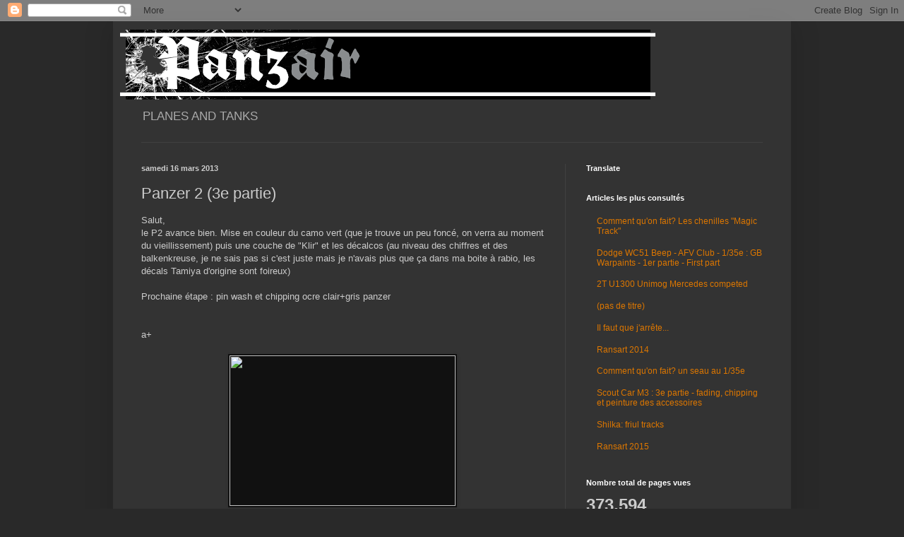

--- FILE ---
content_type: text/html; charset=UTF-8
request_url: https://panzair.blogspot.com/2013/03/panzer-2-3e-partie.html
body_size: 27999
content:
<!DOCTYPE html>
<html class='v2' dir='ltr' lang='fr'>
<head>
<link href='https://www.blogger.com/static/v1/widgets/335934321-css_bundle_v2.css' rel='stylesheet' type='text/css'/>
<meta content='width=1100' name='viewport'/>
<meta content='text/html; charset=UTF-8' http-equiv='Content-Type'/>
<meta content='blogger' name='generator'/>
<link href='https://panzair.blogspot.com/favicon.ico' rel='icon' type='image/x-icon'/>
<link href='http://panzair.blogspot.com/2013/03/panzer-2-3e-partie.html' rel='canonical'/>
<link rel="alternate" type="application/atom+xml" title="PANZAIR - Atom" href="https://panzair.blogspot.com/feeds/posts/default" />
<link rel="alternate" type="application/rss+xml" title="PANZAIR - RSS" href="https://panzair.blogspot.com/feeds/posts/default?alt=rss" />
<link rel="service.post" type="application/atom+xml" title="PANZAIR - Atom" href="https://www.blogger.com/feeds/2261044272806963804/posts/default" />

<link rel="alternate" type="application/atom+xml" title="PANZAIR - Atom" href="https://panzair.blogspot.com/feeds/4521922638594211500/comments/default" />
<!--Can't find substitution for tag [blog.ieCssRetrofitLinks]-->
<link href='http://imageshack.us/a/img4/3231/img8938l.jpg' rel='image_src'/>
<meta content='http://panzair.blogspot.com/2013/03/panzer-2-3e-partie.html' property='og:url'/>
<meta content='Panzer 2 (3e partie)' property='og:title'/>
<meta content='Salut,  le P2 avance bien. Mise en couleur du camo vert (que je trouve un peu foncé, on verra au moment du vieillissement) puis une couche d...' property='og:description'/>
<meta content='https://lh3.googleusercontent.com/blogger_img_proxy/AEn0k_urYf624EgmKfgosvUqGu1Ru6n-akaZjRGCfSxEjgJsGdzKmm-NcmQBIoR_PjRG3nvqwiVYbSuG_ufUGkeB4VUx4Av-Pl_sQM32I9eAgEnAAQ=w1200-h630-p-k-no-nu' property='og:image'/>
<title>PANZAIR: Panzer 2 (3e partie)</title>
<style id='page-skin-1' type='text/css'><!--
/*
-----------------------------------------------
Blogger Template Style
Name:     Simple
Designer: Blogger
URL:      www.blogger.com
----------------------------------------------- */
/* Content
----------------------------------------------- */
body {
font: normal normal 12px Arial, Tahoma, Helvetica, FreeSans, sans-serif;
color: #cccccc;
background: #292929 none repeat scroll top left;
padding: 0 40px 40px 40px;
}
html body .region-inner {
min-width: 0;
max-width: 100%;
width: auto;
}
h2 {
font-size: 22px;
}
a:link {
text-decoration:none;
color: #dd7700;
}
a:visited {
text-decoration:none;
color: #cc6600;
}
a:hover {
text-decoration:underline;
color: #cc6600;
}
.body-fauxcolumn-outer .fauxcolumn-inner {
background: transparent none repeat scroll top left;
_background-image: none;
}
.body-fauxcolumn-outer .cap-top {
position: absolute;
z-index: 1;
height: 400px;
width: 100%;
}
.body-fauxcolumn-outer .cap-top .cap-left {
width: 100%;
background: transparent none repeat-x scroll top left;
_background-image: none;
}
.content-outer {
-moz-box-shadow: 0 0 40px rgba(0, 0, 0, .15);
-webkit-box-shadow: 0 0 5px rgba(0, 0, 0, .15);
-goog-ms-box-shadow: 0 0 10px #333333;
box-shadow: 0 0 40px rgba(0, 0, 0, .15);
margin-bottom: 1px;
}
.content-inner {
padding: 10px 10px;
}
.content-inner {
background-color: #333333;
}
/* Header
----------------------------------------------- */
.header-outer {
background: transparent none repeat-x scroll 0 -400px;
_background-image: none;
}
.Header h1 {
font: normal normal 60px Arial, Tahoma, Helvetica, FreeSans, sans-serif;
color: #ffffff;
text-shadow: -1px -1px 1px rgba(0, 0, 0, .2);
}
.Header h1 a {
color: #ffffff;
}
.Header .description {
font-size: 140%;
color: #aaaaaa;
}
.header-inner .Header .titlewrapper {
padding: 22px 30px;
}
.header-inner .Header .descriptionwrapper {
padding: 0 30px;
}
/* Tabs
----------------------------------------------- */
.tabs-inner .section:first-child {
border-top: 1px solid #404040;
}
.tabs-inner .section:first-child ul {
margin-top: -1px;
border-top: 1px solid #404040;
border-left: 0 solid #404040;
border-right: 0 solid #404040;
}
.tabs-inner .widget ul {
background: #222222 none repeat-x scroll 0 -800px;
_background-image: none;
border-bottom: 1px solid #404040;
margin-top: 0;
margin-left: -30px;
margin-right: -30px;
}
.tabs-inner .widget li a {
display: inline-block;
padding: .6em 1em;
font: normal normal 14px Arial, Tahoma, Helvetica, FreeSans, sans-serif;
color: #999999;
border-left: 1px solid #333333;
border-right: 0 solid #404040;
}
.tabs-inner .widget li:first-child a {
border-left: none;
}
.tabs-inner .widget li.selected a, .tabs-inner .widget li a:hover {
color: #ffffff;
background-color: #000000;
text-decoration: none;
}
/* Columns
----------------------------------------------- */
.main-outer {
border-top: 0 solid #404040;
}
.fauxcolumn-left-outer .fauxcolumn-inner {
border-right: 1px solid #404040;
}
.fauxcolumn-right-outer .fauxcolumn-inner {
border-left: 1px solid #404040;
}
/* Headings
----------------------------------------------- */
div.widget > h2,
div.widget h2.title {
margin: 0 0 1em 0;
font: normal bold 11px Arial, Tahoma, Helvetica, FreeSans, sans-serif;
color: #ffffff;
}
/* Widgets
----------------------------------------------- */
.widget .zippy {
color: #999999;
text-shadow: 2px 2px 1px rgba(0, 0, 0, .1);
}
.widget .popular-posts ul {
list-style: none;
}
/* Posts
----------------------------------------------- */
h2.date-header {
font: normal bold 11px Arial, Tahoma, Helvetica, FreeSans, sans-serif;
}
.date-header span {
background-color: transparent;
color: #cccccc;
padding: inherit;
letter-spacing: inherit;
margin: inherit;
}
.main-inner {
padding-top: 30px;
padding-bottom: 30px;
}
.main-inner .column-center-inner {
padding: 0 15px;
}
.main-inner .column-center-inner .section {
margin: 0 15px;
}
.post {
margin: 0 0 25px 0;
}
h3.post-title, .comments h4 {
font: normal normal 22px Arial, Tahoma, Helvetica, FreeSans, sans-serif;
margin: .75em 0 0;
}
.post-body {
font-size: 110%;
line-height: 1.4;
position: relative;
}
.post-body img, .post-body .tr-caption-container, .Profile img, .Image img,
.BlogList .item-thumbnail img {
padding: 0;
background: #111111;
border: 1px solid #111111;
-moz-box-shadow: 1px 1px 5px rgba(0, 0, 0, .1);
-webkit-box-shadow: 1px 1px 5px rgba(0, 0, 0, .1);
box-shadow: 1px 1px 5px rgba(0, 0, 0, .1);
}
.post-body img, .post-body .tr-caption-container {
padding: 1px;
}
.post-body .tr-caption-container {
color: #cccccc;
}
.post-body .tr-caption-container img {
padding: 0;
background: transparent;
border: none;
-moz-box-shadow: 0 0 0 rgba(0, 0, 0, .1);
-webkit-box-shadow: 0 0 0 rgba(0, 0, 0, .1);
box-shadow: 0 0 0 rgba(0, 0, 0, .1);
}
.post-header {
margin: 0 0 1.5em;
line-height: 1.6;
font-size: 90%;
}
.post-footer {
margin: 20px -2px 0;
padding: 5px 10px;
color: #888888;
background-color: #303030;
border-bottom: 1px solid #444444;
line-height: 1.6;
font-size: 90%;
}
#comments .comment-author {
padding-top: 1.5em;
border-top: 1px solid #404040;
background-position: 0 1.5em;
}
#comments .comment-author:first-child {
padding-top: 0;
border-top: none;
}
.avatar-image-container {
margin: .2em 0 0;
}
#comments .avatar-image-container img {
border: 1px solid #111111;
}
/* Comments
----------------------------------------------- */
.comments .comments-content .icon.blog-author {
background-repeat: no-repeat;
background-image: url([data-uri]);
}
.comments .comments-content .loadmore a {
border-top: 1px solid #999999;
border-bottom: 1px solid #999999;
}
.comments .comment-thread.inline-thread {
background-color: #303030;
}
.comments .continue {
border-top: 2px solid #999999;
}
/* Accents
---------------------------------------------- */
.section-columns td.columns-cell {
border-left: 1px solid #404040;
}
.blog-pager {
background: transparent none no-repeat scroll top center;
}
.blog-pager-older-link, .home-link,
.blog-pager-newer-link {
background-color: #333333;
padding: 5px;
}
.footer-outer {
border-top: 0 dashed #bbbbbb;
}
/* Mobile
----------------------------------------------- */
body.mobile  {
background-size: auto;
}
.mobile .body-fauxcolumn-outer {
background: transparent none repeat scroll top left;
}
.mobile .body-fauxcolumn-outer .cap-top {
background-size: 100% auto;
}
.mobile .content-outer {
-webkit-box-shadow: 0 0 3px rgba(0, 0, 0, .15);
box-shadow: 0 0 3px rgba(0, 0, 0, .15);
}
.mobile .tabs-inner .widget ul {
margin-left: 0;
margin-right: 0;
}
.mobile .post {
margin: 0;
}
.mobile .main-inner .column-center-inner .section {
margin: 0;
}
.mobile .date-header span {
padding: 0.1em 10px;
margin: 0 -10px;
}
.mobile h3.post-title {
margin: 0;
}
.mobile .blog-pager {
background: transparent none no-repeat scroll top center;
}
.mobile .footer-outer {
border-top: none;
}
.mobile .main-inner, .mobile .footer-inner {
background-color: #333333;
}
.mobile-index-contents {
color: #cccccc;
}
.mobile-link-button {
background-color: #dd7700;
}
.mobile-link-button a:link, .mobile-link-button a:visited {
color: #ffffff;
}
.mobile .tabs-inner .section:first-child {
border-top: none;
}
.mobile .tabs-inner .PageList .widget-content {
background-color: #000000;
color: #ffffff;
border-top: 1px solid #404040;
border-bottom: 1px solid #404040;
}
.mobile .tabs-inner .PageList .widget-content .pagelist-arrow {
border-left: 1px solid #404040;
}

--></style>
<style id='template-skin-1' type='text/css'><!--
body {
min-width: 960px;
}
.content-outer, .content-fauxcolumn-outer, .region-inner {
min-width: 960px;
max-width: 960px;
_width: 960px;
}
.main-inner .columns {
padding-left: 0px;
padding-right: 310px;
}
.main-inner .fauxcolumn-center-outer {
left: 0px;
right: 310px;
/* IE6 does not respect left and right together */
_width: expression(this.parentNode.offsetWidth -
parseInt("0px") -
parseInt("310px") + 'px');
}
.main-inner .fauxcolumn-left-outer {
width: 0px;
}
.main-inner .fauxcolumn-right-outer {
width: 310px;
}
.main-inner .column-left-outer {
width: 0px;
right: 100%;
margin-left: -0px;
}
.main-inner .column-right-outer {
width: 310px;
margin-right: -310px;
}
#layout {
min-width: 0;
}
#layout .content-outer {
min-width: 0;
width: 800px;
}
#layout .region-inner {
min-width: 0;
width: auto;
}
body#layout div.add_widget {
padding: 8px;
}
body#layout div.add_widget a {
margin-left: 32px;
}
--></style>
<link href='https://www.blogger.com/dyn-css/authorization.css?targetBlogID=2261044272806963804&amp;zx=136ce53a-09c2-4cc0-9e06-6ab1040a2820' media='none' onload='if(media!=&#39;all&#39;)media=&#39;all&#39;' rel='stylesheet'/><noscript><link href='https://www.blogger.com/dyn-css/authorization.css?targetBlogID=2261044272806963804&amp;zx=136ce53a-09c2-4cc0-9e06-6ab1040a2820' rel='stylesheet'/></noscript>
<meta name='google-adsense-platform-account' content='ca-host-pub-1556223355139109'/>
<meta name='google-adsense-platform-domain' content='blogspot.com'/>

</head>
<body class='loading variant-dark'>
<div class='navbar section' id='navbar' name='Navbar'><div class='widget Navbar' data-version='1' id='Navbar1'><script type="text/javascript">
    function setAttributeOnload(object, attribute, val) {
      if(window.addEventListener) {
        window.addEventListener('load',
          function(){ object[attribute] = val; }, false);
      } else {
        window.attachEvent('onload', function(){ object[attribute] = val; });
      }
    }
  </script>
<div id="navbar-iframe-container"></div>
<script type="text/javascript" src="https://apis.google.com/js/platform.js"></script>
<script type="text/javascript">
      gapi.load("gapi.iframes:gapi.iframes.style.bubble", function() {
        if (gapi.iframes && gapi.iframes.getContext) {
          gapi.iframes.getContext().openChild({
              url: 'https://www.blogger.com/navbar/2261044272806963804?po\x3d4521922638594211500\x26origin\x3dhttps://panzair.blogspot.com',
              where: document.getElementById("navbar-iframe-container"),
              id: "navbar-iframe"
          });
        }
      });
    </script><script type="text/javascript">
(function() {
var script = document.createElement('script');
script.type = 'text/javascript';
script.src = '//pagead2.googlesyndication.com/pagead/js/google_top_exp.js';
var head = document.getElementsByTagName('head')[0];
if (head) {
head.appendChild(script);
}})();
</script>
</div></div>
<div class='body-fauxcolumns'>
<div class='fauxcolumn-outer body-fauxcolumn-outer'>
<div class='cap-top'>
<div class='cap-left'></div>
<div class='cap-right'></div>
</div>
<div class='fauxborder-left'>
<div class='fauxborder-right'></div>
<div class='fauxcolumn-inner'>
</div>
</div>
<div class='cap-bottom'>
<div class='cap-left'></div>
<div class='cap-right'></div>
</div>
</div>
</div>
<div class='content'>
<div class='content-fauxcolumns'>
<div class='fauxcolumn-outer content-fauxcolumn-outer'>
<div class='cap-top'>
<div class='cap-left'></div>
<div class='cap-right'></div>
</div>
<div class='fauxborder-left'>
<div class='fauxborder-right'></div>
<div class='fauxcolumn-inner'>
</div>
</div>
<div class='cap-bottom'>
<div class='cap-left'></div>
<div class='cap-right'></div>
</div>
</div>
</div>
<div class='content-outer'>
<div class='content-cap-top cap-top'>
<div class='cap-left'></div>
<div class='cap-right'></div>
</div>
<div class='fauxborder-left content-fauxborder-left'>
<div class='fauxborder-right content-fauxborder-right'></div>
<div class='content-inner'>
<header>
<div class='header-outer'>
<div class='header-cap-top cap-top'>
<div class='cap-left'></div>
<div class='cap-right'></div>
</div>
<div class='fauxborder-left header-fauxborder-left'>
<div class='fauxborder-right header-fauxborder-right'></div>
<div class='region-inner header-inner'>
<div class='header section' id='header' name='En-tête'><div class='widget Header' data-version='1' id='Header1'>
<div id='header-inner'>
<a href='https://panzair.blogspot.com/' style='display: block'>
<img alt='PANZAIR' height='105px; ' id='Header1_headerimg' src='https://blogger.googleusercontent.com/img/b/R29vZ2xl/AVvXsEjETIRHCpn5pCWZ9fk7wPxJNrs70WEbzqgjuH3fPK9YsKKpPbKd6SV4uEo-63Oz5PQLmBqLX7UYFFFuwFi3pY07X8w55BonRzaXIeVefiaplAaeuT3_p4cdOawDWnm-JfJvs_Okv_oA6lJJ/s758/panzair+gothic+NEW+copie2+copie.png' style='display: block' width='758px; '/>
</a>
<div class='descriptionwrapper'>
<p class='description'><span>PLANES AND TANKS</span></p>
</div>
</div>
</div></div>
</div>
</div>
<div class='header-cap-bottom cap-bottom'>
<div class='cap-left'></div>
<div class='cap-right'></div>
</div>
</div>
</header>
<div class='tabs-outer'>
<div class='tabs-cap-top cap-top'>
<div class='cap-left'></div>
<div class='cap-right'></div>
</div>
<div class='fauxborder-left tabs-fauxborder-left'>
<div class='fauxborder-right tabs-fauxborder-right'></div>
<div class='region-inner tabs-inner'>
<div class='tabs no-items section' id='crosscol' name='Toutes les colonnes'></div>
<div class='tabs no-items section' id='crosscol-overflow' name='Cross-Column 2'></div>
</div>
</div>
<div class='tabs-cap-bottom cap-bottom'>
<div class='cap-left'></div>
<div class='cap-right'></div>
</div>
</div>
<div class='main-outer'>
<div class='main-cap-top cap-top'>
<div class='cap-left'></div>
<div class='cap-right'></div>
</div>
<div class='fauxborder-left main-fauxborder-left'>
<div class='fauxborder-right main-fauxborder-right'></div>
<div class='region-inner main-inner'>
<div class='columns fauxcolumns'>
<div class='fauxcolumn-outer fauxcolumn-center-outer'>
<div class='cap-top'>
<div class='cap-left'></div>
<div class='cap-right'></div>
</div>
<div class='fauxborder-left'>
<div class='fauxborder-right'></div>
<div class='fauxcolumn-inner'>
</div>
</div>
<div class='cap-bottom'>
<div class='cap-left'></div>
<div class='cap-right'></div>
</div>
</div>
<div class='fauxcolumn-outer fauxcolumn-left-outer'>
<div class='cap-top'>
<div class='cap-left'></div>
<div class='cap-right'></div>
</div>
<div class='fauxborder-left'>
<div class='fauxborder-right'></div>
<div class='fauxcolumn-inner'>
</div>
</div>
<div class='cap-bottom'>
<div class='cap-left'></div>
<div class='cap-right'></div>
</div>
</div>
<div class='fauxcolumn-outer fauxcolumn-right-outer'>
<div class='cap-top'>
<div class='cap-left'></div>
<div class='cap-right'></div>
</div>
<div class='fauxborder-left'>
<div class='fauxborder-right'></div>
<div class='fauxcolumn-inner'>
</div>
</div>
<div class='cap-bottom'>
<div class='cap-left'></div>
<div class='cap-right'></div>
</div>
</div>
<!-- corrects IE6 width calculation -->
<div class='columns-inner'>
<div class='column-center-outer'>
<div class='column-center-inner'>
<div class='main section' id='main' name='Principal'><div class='widget Blog' data-version='1' id='Blog1'>
<div class='blog-posts hfeed'>

          <div class="date-outer">
        
<h2 class='date-header'><span>samedi 16 mars 2013</span></h2>

          <div class="date-posts">
        
<div class='post-outer'>
<div class='post hentry uncustomized-post-template' itemprop='blogPost' itemscope='itemscope' itemtype='http://schema.org/BlogPosting'>
<meta content='http://imageshack.us/a/img4/3231/img8938l.jpg' itemprop='image_url'/>
<meta content='2261044272806963804' itemprop='blogId'/>
<meta content='4521922638594211500' itemprop='postId'/>
<a name='4521922638594211500'></a>
<h3 class='post-title entry-title' itemprop='name'>
Panzer 2 (3e partie)
</h3>
<div class='post-header'>
<div class='post-header-line-1'></div>
</div>
<div class='post-body entry-content' id='post-body-4521922638594211500' itemprop='description articleBody'>
Salut,<br />
le P2 avance bien. Mise en couleur du camo vert (que je trouve un peu foncé, on verra au moment du vieillissement) puis une couche de "Klir" et les décalcos (au niveau des chiffres et des balkenkreuse, je ne sais pas si c'est juste mais je n'avais plus que ça dans ma boite à rabio, les décals Tamiya d'origine sont foireux)<br />
<br />
Prochaine étape : pin wash et chipping ocre clair+gris panzer<br />
<br />
<br />
a+<br />
<br />
<div class="separator" style="clear: both; text-align: center;">
<a href="http://imageshack.us/a/img4/3231/img8938l.jpg" imageanchor="1" style="margin-left: 1em; margin-right: 1em;"><img border="0" height="213" src="https://lh3.googleusercontent.com/blogger_img_proxy/AEn0k_urYf624EgmKfgosvUqGu1Ru6n-akaZjRGCfSxEjgJsGdzKmm-NcmQBIoR_PjRG3nvqwiVYbSuG_ufUGkeB4VUx4Av-Pl_sQM32I9eAgEnAAQ=s0-d" width="320"></a></div>
<br />
<br />
<span class="" id="result_box" lang="en"><span class="hps">Hi,</span><br /><br /><span class="hps">P2</span> <span class="hps">is progressing well.</span> <span class="hps">Setting</span> <span class="hps">color</span> <span class="hps">camo</span> <span class="hps">green</span> <span class="hps">(which I find</span> <span class="hps">a bit</span> <span class="hps">dark</span><span>, we'll see</span> <span class="hps">when</span> <span class="hps">aging</span><span class="">) and then</span> <span class="hps atn">a layer of "</span><span>Klir</span><span>" and</span> <span class="hps">decals</span> <span class="hps atn">(</span><span>in</span> <span class="hps">numbers and</span> <span class="hps">balkenkreuse</span><span>, I</span> <span class="hps">do not know if</span> <span class="hps">this</span> <span class="hps">is right but</span> <span class="hps">I did not have</span> <span class="hps">it</span> <span class="hps">in my</span> <span class="hps">box</span> <span class="hps">of piece, decla from Tamiya are not the best</span><span>)</span><br /><br /><span class="hps">Next step:</span> <span class="hps">pin wash</span> <span class="hps">and chipping&nbsp;</span> <span class="hps">light ocher</span><span class="hps"></span> <span class="hps">+</span> <span class="hps">panzer</span> <span class="hps">gray</span><br /><br /><span class="hps">see you soon</span></span><br />
<span class="" id="result_box" lang="en"><span class="hps"><br /></span></span>
<div class="separator" style="clear: both; text-align: center;">
<a href="http://imageshack.us/a/img268/6314/img8947s.jpg" imageanchor="1" style="margin-left: 1em; margin-right: 1em;"><img border="0" height="213" src="https://lh3.googleusercontent.com/blogger_img_proxy/AEn0k_s4yST4OqHHpMlzfwZtyT-rLELXuBQO-GCwPPRxhoT-WU6g-uQze6qyEbNvRwaJ7uDeI8voqWUpRmfhOLX2jVwBErBlHOFHCicRLGbgCELPFzZC=s0-d" width="320"></a></div>
<div class="separator" style="clear: both; text-align: center;">
<a href="http://imageshack.us/a/img14/6451/img8940el.jpg" imageanchor="1" style="margin-left: 1em; margin-right: 1em;"><img border="0" height="213" src="https://lh3.googleusercontent.com/blogger_img_proxy/AEn0k_vkGedJVMdXp-KhnAf-A2JhyUTBpUzA5WHu2bj88U80Mn5H1U28V2OxUFqryNgwxdzdn5h8FHAtvMWC2op5411DoXIdRRC6Ieaplr1p_0KiRT0=s0-d" width="320"></a></div>
<div class="separator" style="clear: both; text-align: center;">
<a href="http://imageshack.us/a/img853/1725/img8939x.jpg" imageanchor="1" style="margin-left: 1em; margin-right: 1em;"><img border="0" height="213" src="https://lh3.googleusercontent.com/blogger_img_proxy/AEn0k_t_31zU18geu7LKuRKlQZ2a8hkgCtM2mWYB1kz3w3mWEn63_jGoTddyIzxZUzm46rv2V-ngZZDX4wfN6980IvaLPeYpYPJIGrvkNPS-HZOhAGc=s0-d" width="320"></a></div>
<div class="separator" style="clear: both; text-align: center;">
<a href="http://imageshack.us/a/img195/1623/img8941g.jpg" imageanchor="1" style="margin-left: 1em; margin-right: 1em;"><img border="0" height="213" src="https://lh3.googleusercontent.com/blogger_img_proxy/AEn0k_uvFcNbUZZu2hOB2poGLlEmqlAyxFsHFyskffMwC9GDYf0T91J45p76MWTSNTwKSe_GCHy_H_jBXL6nyIrq5HzVWgTtuvKilL0dGN7iWuxuJy7b=s0-d" width="320"></a></div>
<div class="separator" style="clear: both; text-align: center;">
<a href="http://imageshack.us/a/img715/5066/img8945w.jpg" imageanchor="1" style="margin-left: 1em; margin-right: 1em;"><img border="0" height="213" src="https://lh3.googleusercontent.com/blogger_img_proxy/AEn0k_vy6dJis6CjP9vvVHAWzC6jTM1g-cqoOQu2BFiqPRTszCI8Ygq-ghB3VJ1123MQRnmVH97yaKEdu3H9cY9H0qVvsD46R7pwYqZqR8NfMz0f53M=s0-d" width="320"></a></div>
<a name="more"></a><span class="" id="result_box" lang="en"><span class="hps"><br /></span></span>
<div style='clear: both;'></div>
</div>
<div class='post-footer'>
<div class='post-footer-line post-footer-line-1'>
<span class='post-author vcard'>
Publié par
<span class='fn' itemprop='author' itemscope='itemscope' itemtype='http://schema.org/Person'>
<meta content='https://www.blogger.com/profile/06631032531132737967' itemprop='url'/>
<a class='g-profile' href='https://www.blogger.com/profile/06631032531132737967' rel='author' title='author profile'>
<span itemprop='name'>Panzair</span>
</a>
</span>
</span>
<span class='post-timestamp'>
à
<meta content='http://panzair.blogspot.com/2013/03/panzer-2-3e-partie.html' itemprop='url'/>
<a class='timestamp-link' href='https://panzair.blogspot.com/2013/03/panzer-2-3e-partie.html' rel='bookmark' title='permanent link'><abbr class='published' itemprop='datePublished' title='2013-03-16T13:52:00-07:00'>samedi, mars 16, 2013</abbr></a>
</span>
<span class='post-comment-link'>
</span>
<span class='post-icons'>
<span class='item-control blog-admin pid-283083556'>
<a href='https://www.blogger.com/post-edit.g?blogID=2261044272806963804&postID=4521922638594211500&from=pencil' title='Modifier l&#39;article'>
<img alt='' class='icon-action' height='18' src='https://resources.blogblog.com/img/icon18_edit_allbkg.gif' width='18'/>
</a>
</span>
</span>
<div class='post-share-buttons goog-inline-block'>
<a class='goog-inline-block share-button sb-email' href='https://www.blogger.com/share-post.g?blogID=2261044272806963804&postID=4521922638594211500&target=email' target='_blank' title='Envoyer par e-mail'><span class='share-button-link-text'>Envoyer par e-mail</span></a><a class='goog-inline-block share-button sb-blog' href='https://www.blogger.com/share-post.g?blogID=2261044272806963804&postID=4521922638594211500&target=blog' onclick='window.open(this.href, "_blank", "height=270,width=475"); return false;' target='_blank' title='BlogThis!'><span class='share-button-link-text'>BlogThis!</span></a><a class='goog-inline-block share-button sb-twitter' href='https://www.blogger.com/share-post.g?blogID=2261044272806963804&postID=4521922638594211500&target=twitter' target='_blank' title='Partager sur X'><span class='share-button-link-text'>Partager sur X</span></a><a class='goog-inline-block share-button sb-facebook' href='https://www.blogger.com/share-post.g?blogID=2261044272806963804&postID=4521922638594211500&target=facebook' onclick='window.open(this.href, "_blank", "height=430,width=640"); return false;' target='_blank' title='Partager sur Facebook'><span class='share-button-link-text'>Partager sur Facebook</span></a><a class='goog-inline-block share-button sb-pinterest' href='https://www.blogger.com/share-post.g?blogID=2261044272806963804&postID=4521922638594211500&target=pinterest' target='_blank' title='Partager sur Pinterest'><span class='share-button-link-text'>Partager sur Pinterest</span></a>
</div>
</div>
<div class='post-footer-line post-footer-line-2'>
<span class='post-labels'>
</span>
</div>
<div class='post-footer-line post-footer-line-3'>
<span class='post-location'>
</span>
</div>
</div>
</div>
<div class='comments' id='comments'>
<a name='comments'></a>
<h4>16&#160;commentaires:</h4>
<div class='comments-content'>
<script async='async' src='' type='text/javascript'></script>
<script type='text/javascript'>
    (function() {
      var items = null;
      var msgs = null;
      var config = {};

// <![CDATA[
      var cursor = null;
      if (items && items.length > 0) {
        cursor = parseInt(items[items.length - 1].timestamp) + 1;
      }

      var bodyFromEntry = function(entry) {
        var text = (entry &&
                    ((entry.content && entry.content.$t) ||
                     (entry.summary && entry.summary.$t))) ||
            '';
        if (entry && entry.gd$extendedProperty) {
          for (var k in entry.gd$extendedProperty) {
            if (entry.gd$extendedProperty[k].name == 'blogger.contentRemoved') {
              return '<span class="deleted-comment">' + text + '</span>';
            }
          }
        }
        return text;
      }

      var parse = function(data) {
        cursor = null;
        var comments = [];
        if (data && data.feed && data.feed.entry) {
          for (var i = 0, entry; entry = data.feed.entry[i]; i++) {
            var comment = {};
            // comment ID, parsed out of the original id format
            var id = /blog-(\d+).post-(\d+)/.exec(entry.id.$t);
            comment.id = id ? id[2] : null;
            comment.body = bodyFromEntry(entry);
            comment.timestamp = Date.parse(entry.published.$t) + '';
            if (entry.author && entry.author.constructor === Array) {
              var auth = entry.author[0];
              if (auth) {
                comment.author = {
                  name: (auth.name ? auth.name.$t : undefined),
                  profileUrl: (auth.uri ? auth.uri.$t : undefined),
                  avatarUrl: (auth.gd$image ? auth.gd$image.src : undefined)
                };
              }
            }
            if (entry.link) {
              if (entry.link[2]) {
                comment.link = comment.permalink = entry.link[2].href;
              }
              if (entry.link[3]) {
                var pid = /.*comments\/default\/(\d+)\?.*/.exec(entry.link[3].href);
                if (pid && pid[1]) {
                  comment.parentId = pid[1];
                }
              }
            }
            comment.deleteclass = 'item-control blog-admin';
            if (entry.gd$extendedProperty) {
              for (var k in entry.gd$extendedProperty) {
                if (entry.gd$extendedProperty[k].name == 'blogger.itemClass') {
                  comment.deleteclass += ' ' + entry.gd$extendedProperty[k].value;
                } else if (entry.gd$extendedProperty[k].name == 'blogger.displayTime') {
                  comment.displayTime = entry.gd$extendedProperty[k].value;
                }
              }
            }
            comments.push(comment);
          }
        }
        return comments;
      };

      var paginator = function(callback) {
        if (hasMore()) {
          var url = config.feed + '?alt=json&v=2&orderby=published&reverse=false&max-results=50';
          if (cursor) {
            url += '&published-min=' + new Date(cursor).toISOString();
          }
          window.bloggercomments = function(data) {
            var parsed = parse(data);
            cursor = parsed.length < 50 ? null
                : parseInt(parsed[parsed.length - 1].timestamp) + 1
            callback(parsed);
            window.bloggercomments = null;
          }
          url += '&callback=bloggercomments';
          var script = document.createElement('script');
          script.type = 'text/javascript';
          script.src = url;
          document.getElementsByTagName('head')[0].appendChild(script);
        }
      };
      var hasMore = function() {
        return !!cursor;
      };
      var getMeta = function(key, comment) {
        if ('iswriter' == key) {
          var matches = !!comment.author
              && comment.author.name == config.authorName
              && comment.author.profileUrl == config.authorUrl;
          return matches ? 'true' : '';
        } else if ('deletelink' == key) {
          return config.baseUri + '/comment/delete/'
               + config.blogId + '/' + comment.id;
        } else if ('deleteclass' == key) {
          return comment.deleteclass;
        }
        return '';
      };

      var replybox = null;
      var replyUrlParts = null;
      var replyParent = undefined;

      var onReply = function(commentId, domId) {
        if (replybox == null) {
          // lazily cache replybox, and adjust to suit this style:
          replybox = document.getElementById('comment-editor');
          if (replybox != null) {
            replybox.height = '250px';
            replybox.style.display = 'block';
            replyUrlParts = replybox.src.split('#');
          }
        }
        if (replybox && (commentId !== replyParent)) {
          replybox.src = '';
          document.getElementById(domId).insertBefore(replybox, null);
          replybox.src = replyUrlParts[0]
              + (commentId ? '&parentID=' + commentId : '')
              + '#' + replyUrlParts[1];
          replyParent = commentId;
        }
      };

      var hash = (window.location.hash || '#').substring(1);
      var startThread, targetComment;
      if (/^comment-form_/.test(hash)) {
        startThread = hash.substring('comment-form_'.length);
      } else if (/^c[0-9]+$/.test(hash)) {
        targetComment = hash.substring(1);
      }

      // Configure commenting API:
      var configJso = {
        'maxDepth': config.maxThreadDepth
      };
      var provider = {
        'id': config.postId,
        'data': items,
        'loadNext': paginator,
        'hasMore': hasMore,
        'getMeta': getMeta,
        'onReply': onReply,
        'rendered': true,
        'initComment': targetComment,
        'initReplyThread': startThread,
        'config': configJso,
        'messages': msgs
      };

      var render = function() {
        if (window.goog && window.goog.comments) {
          var holder = document.getElementById('comment-holder');
          window.goog.comments.render(holder, provider);
        }
      };

      // render now, or queue to render when library loads:
      if (window.goog && window.goog.comments) {
        render();
      } else {
        window.goog = window.goog || {};
        window.goog.comments = window.goog.comments || {};
        window.goog.comments.loadQueue = window.goog.comments.loadQueue || [];
        window.goog.comments.loadQueue.push(render);
      }
    })();
// ]]>
  </script>
<div id='comment-holder'>
<div class="comment-thread toplevel-thread"><ol id="top-ra"><li class="comment" id="c8154841401886055170"><div class="avatar-image-container"><img src="//www.blogger.com/img/blogger_logo_round_35.png" alt=""/></div><div class="comment-block"><div class="comment-header"><cite class="user"><a href="https://www.blogger.com/profile/01358684159063051227" rel="nofollow">Unknown</a></cite><span class="icon user "></span><span class="datetime secondary-text"><a rel="nofollow" href="https://panzair.blogspot.com/2013/03/panzer-2-3e-partie.html?showComment=1363502060251#c8154841401886055170">16 mars 2013 à 23:34</a></span></div><p class="comment-content">Comme je le pressentais en voyant la couche de jaune, c&#39;est nockel.<br><br>max</p><span class="comment-actions secondary-text"><a class="comment-reply" target="_self" data-comment-id="8154841401886055170">Répondre</a><span class="item-control blog-admin blog-admin pid-187947625"><a target="_self" href="https://www.blogger.com/comment/delete/2261044272806963804/8154841401886055170">Supprimer</a></span></span></div><div class="comment-replies"><div id="c8154841401886055170-rt" class="comment-thread inline-thread"><span class="thread-toggle thread-expanded"><span class="thread-arrow"></span><span class="thread-count"><a target="_self">Réponses</a></span></span><ol id="c8154841401886055170-ra" class="thread-chrome thread-expanded"><div><li class="comment" id="c5445383562981647038"><div class="avatar-image-container"><img src="//www.blogger.com/img/blogger_logo_round_35.png" alt=""/></div><div class="comment-block"><div class="comment-header"><cite class="user"><a href="https://www.blogger.com/profile/06631032531132737967" rel="nofollow">Panzair</a></cite><span class="icon user blog-author"></span><span class="datetime secondary-text"><a rel="nofollow" href="https://panzair.blogspot.com/2013/03/panzer-2-3e-partie.html?showComment=1363521677539#c5445383562981647038">17 mars 2013 à 05:01</a></span></div><p class="comment-content">Merci Max,<br>la suite pour bientôt<br><br>a+</p><span class="comment-actions secondary-text"><span class="item-control blog-admin blog-admin pid-283083556"><a target="_self" href="https://www.blogger.com/comment/delete/2261044272806963804/5445383562981647038">Supprimer</a></span></span></div><div class="comment-replies"><div id="c5445383562981647038-rt" class="comment-thread inline-thread hidden"><span class="thread-toggle thread-expanded"><span class="thread-arrow"></span><span class="thread-count"><a target="_self">Réponses</a></span></span><ol id="c5445383562981647038-ra" class="thread-chrome thread-expanded"><div></div><div id="c5445383562981647038-continue" class="continue"><a class="comment-reply" target="_self" data-comment-id="5445383562981647038">Répondre</a></div></ol></div></div><div class="comment-replybox-single" id="c5445383562981647038-ce"></div></li></div><div id="c8154841401886055170-continue" class="continue"><a class="comment-reply" target="_self" data-comment-id="8154841401886055170">Répondre</a></div></ol></div></div><div class="comment-replybox-single" id="c8154841401886055170-ce"></div></li><li class="comment" id="c1953281187914687170"><div class="avatar-image-container"><img src="//www.blogger.com/img/blogger_logo_round_35.png" alt=""/></div><div class="comment-block"><div class="comment-header"><cite class="user"><a href="https://www.blogger.com/profile/14713253765616230749" rel="nofollow">Unknown</a></cite><span class="icon user "></span><span class="datetime secondary-text"><a rel="nofollow" href="https://panzair.blogspot.com/2013/03/panzer-2-3e-partie.html?showComment=1363505294214#c1953281187914687170">17 mars 2013 à 00:28</a></span></div><p class="comment-content">Magnifique! J&#39;aime beaucoup la teinte verte! Très belle tonalité et le camouflage est magnifiquement appliqué ! On est au 1/35 là?<br>Continue comme ça, je deviens de plus en plus séduit!<br>Alex!</p><span class="comment-actions secondary-text"><a class="comment-reply" target="_self" data-comment-id="1953281187914687170">Répondre</a><span class="item-control blog-admin blog-admin pid-1723249585"><a target="_self" href="https://www.blogger.com/comment/delete/2261044272806963804/1953281187914687170">Supprimer</a></span></span></div><div class="comment-replies"><div id="c1953281187914687170-rt" class="comment-thread inline-thread"><span class="thread-toggle thread-expanded"><span class="thread-arrow"></span><span class="thread-count"><a target="_self">Réponses</a></span></span><ol id="c1953281187914687170-ra" class="thread-chrome thread-expanded"><div><li class="comment" id="c351675153323874734"><div class="avatar-image-container"><img src="//www.blogger.com/img/blogger_logo_round_35.png" alt=""/></div><div class="comment-block"><div class="comment-header"><cite class="user"><a href="https://www.blogger.com/profile/06631032531132737967" rel="nofollow">Panzair</a></cite><span class="icon user blog-author"></span><span class="datetime secondary-text"><a rel="nofollow" href="https://panzair.blogspot.com/2013/03/panzer-2-3e-partie.html?showComment=1363521839922#c351675153323874734">17 mars 2013 à 05:03</a></span></div><p class="comment-content">Merci Alex,<br>j&#39;ai pris le flat green Tamiya pour le camo et fortement dilué dans l&#39;aéro. il m&#39;a fallu +/- 1 heure pour arrivé à ce résultat (tu en attrappe des crampes au doigt à la fin)<br><br>suite au prochain numéro<br><br>a+</p><span class="comment-actions secondary-text"><span class="item-control blog-admin blog-admin pid-283083556"><a target="_self" href="https://www.blogger.com/comment/delete/2261044272806963804/351675153323874734">Supprimer</a></span></span></div><div class="comment-replies"><div id="c351675153323874734-rt" class="comment-thread inline-thread hidden"><span class="thread-toggle thread-expanded"><span class="thread-arrow"></span><span class="thread-count"><a target="_self">Réponses</a></span></span><ol id="c351675153323874734-ra" class="thread-chrome thread-expanded"><div></div><div id="c351675153323874734-continue" class="continue"><a class="comment-reply" target="_self" data-comment-id="351675153323874734">Répondre</a></div></ol></div></div><div class="comment-replybox-single" id="c351675153323874734-ce"></div></li><li class="comment" id="c4946650508668803477"><div class="avatar-image-container"><img src="//www.blogger.com/img/blogger_logo_round_35.png" alt=""/></div><div class="comment-block"><div class="comment-header"><cite class="user"><a href="https://www.blogger.com/profile/14713253765616230749" rel="nofollow">Unknown</a></cite><span class="icon user "></span><span class="datetime secondary-text"><a rel="nofollow" href="https://panzair.blogspot.com/2013/03/panzer-2-3e-partie.html?showComment=1363553882137#c4946650508668803477">17 mars 2013 à 13:58</a></span></div><p class="comment-content">J&#39;imagine ! En tout cas, le résultat est fabuleux! :)<br>Alex!</p><span class="comment-actions secondary-text"><span class="item-control blog-admin blog-admin pid-1723249585"><a target="_self" href="https://www.blogger.com/comment/delete/2261044272806963804/4946650508668803477">Supprimer</a></span></span></div><div class="comment-replies"><div id="c4946650508668803477-rt" class="comment-thread inline-thread hidden"><span class="thread-toggle thread-expanded"><span class="thread-arrow"></span><span class="thread-count"><a target="_self">Réponses</a></span></span><ol id="c4946650508668803477-ra" class="thread-chrome thread-expanded"><div></div><div id="c4946650508668803477-continue" class="continue"><a class="comment-reply" target="_self" data-comment-id="4946650508668803477">Répondre</a></div></ol></div></div><div class="comment-replybox-single" id="c4946650508668803477-ce"></div></li></div><div id="c1953281187914687170-continue" class="continue"><a class="comment-reply" target="_self" data-comment-id="1953281187914687170">Répondre</a></div></ol></div></div><div class="comment-replybox-single" id="c1953281187914687170-ce"></div></li><li class="comment" id="c476445731981119568"><div class="avatar-image-container"><img src="//www.blogger.com/img/blogger_logo_round_35.png" alt=""/></div><div class="comment-block"><div class="comment-header"><cite class="user"><a href="https://www.blogger.com/profile/14776206398738586766" rel="nofollow">Thierry Tish</a></cite><span class="icon user "></span><span class="datetime secondary-text"><a rel="nofollow" href="https://panzair.blogspot.com/2013/03/panzer-2-3e-partie.html?showComment=1363621406972#c476445731981119568">18 mars 2013 à 08:43</a></span></div><p class="comment-content">Sympa le camo!<br><br>Thierry</p><span class="comment-actions secondary-text"><a class="comment-reply" target="_self" data-comment-id="476445731981119568">Répondre</a><span class="item-control blog-admin blog-admin pid-170825184"><a target="_self" href="https://www.blogger.com/comment/delete/2261044272806963804/476445731981119568">Supprimer</a></span></span></div><div class="comment-replies"><div id="c476445731981119568-rt" class="comment-thread inline-thread"><span class="thread-toggle thread-expanded"><span class="thread-arrow"></span><span class="thread-count"><a target="_self">Réponses</a></span></span><ol id="c476445731981119568-ra" class="thread-chrome thread-expanded"><div><li class="comment" id="c1476372142829104863"><div class="avatar-image-container"><img src="//www.blogger.com/img/blogger_logo_round_35.png" alt=""/></div><div class="comment-block"><div class="comment-header"><cite class="user"><a href="https://www.blogger.com/profile/06631032531132737967" rel="nofollow">Panzair</a></cite><span class="icon user blog-author"></span><span class="datetime secondary-text"><a rel="nofollow" href="https://panzair.blogspot.com/2013/03/panzer-2-3e-partie.html?showComment=1363623646413#c1476372142829104863">18 mars 2013 à 09:20</a></span></div><p class="comment-content">Merci thierry ;)<br>j&#39;ai un aerographe très fin<br><br>a+</p><span class="comment-actions secondary-text"><span class="item-control blog-admin blog-admin pid-283083556"><a target="_self" href="https://www.blogger.com/comment/delete/2261044272806963804/1476372142829104863">Supprimer</a></span></span></div><div class="comment-replies"><div id="c1476372142829104863-rt" class="comment-thread inline-thread hidden"><span class="thread-toggle thread-expanded"><span class="thread-arrow"></span><span class="thread-count"><a target="_self">Réponses</a></span></span><ol id="c1476372142829104863-ra" class="thread-chrome thread-expanded"><div></div><div id="c1476372142829104863-continue" class="continue"><a class="comment-reply" target="_self" data-comment-id="1476372142829104863">Répondre</a></div></ol></div></div><div class="comment-replybox-single" id="c1476372142829104863-ce"></div></li></div><div id="c476445731981119568-continue" class="continue"><a class="comment-reply" target="_self" data-comment-id="476445731981119568">Répondre</a></div></ol></div></div><div class="comment-replybox-single" id="c476445731981119568-ce"></div></li><li class="comment" id="c3715987899023005792"><div class="avatar-image-container"><img src="//1.bp.blogspot.com/-mzZUp3072i0/XMnQi4_qExI/AAAAAAADuRw/ApkRMdIroaINbAh3gamc3irJRPAeR5O4QCK4BGAYYCw/s35/56910140_10219235476776978_5963770293330640896_o.jpg" alt=""/></div><div class="comment-block"><div class="comment-header"><cite class="user"><a href="https://www.blogger.com/profile/14363937944913056410" rel="nofollow">Modelplamo Luxembourg</a></cite><span class="icon user "></span><span class="datetime secondary-text"><a rel="nofollow" href="https://panzair.blogspot.com/2013/03/panzer-2-3e-partie.html?showComment=1363623536820#c3715987899023005792">18 mars 2013 à 09:18</a></span></div><p class="comment-content">Beau camouflage :)<br>est-ce que tu l&#39;as fait  aléatoire ou alors avec un schéma défini ? </p><span class="comment-actions secondary-text"><a class="comment-reply" target="_self" data-comment-id="3715987899023005792">Répondre</a><span class="item-control blog-admin blog-admin pid-800824951"><a target="_self" href="https://www.blogger.com/comment/delete/2261044272806963804/3715987899023005792">Supprimer</a></span></span></div><div class="comment-replies"><div id="c3715987899023005792-rt" class="comment-thread inline-thread"><span class="thread-toggle thread-expanded"><span class="thread-arrow"></span><span class="thread-count"><a target="_self">Réponses</a></span></span><ol id="c3715987899023005792-ra" class="thread-chrome thread-expanded"><div><li class="comment" id="c5344977397988881691"><div class="avatar-image-container"><img src="//www.blogger.com/img/blogger_logo_round_35.png" alt=""/></div><div class="comment-block"><div class="comment-header"><cite class="user"><a href="https://www.blogger.com/profile/06631032531132737967" rel="nofollow">Panzair</a></cite><span class="icon user blog-author"></span><span class="datetime secondary-text"><a rel="nofollow" href="https://panzair.blogspot.com/2013/03/panzer-2-3e-partie.html?showComment=1363630742834#c5344977397988881691">18 mars 2013 à 11:19</a></span></div><p class="comment-content">Salut dom,<br>au début j&#39;ai regardé sur la vidéo de Mig Gimenez et son P2 au 1/24, mais un oeil sur l&#39;écran et l&#39;autre sur le modèle en tenant l&#39;aéro, c&#39;est pas évident. (du genre &quot;tu renverse la peinture du potiquet :( Argh!!!) alors je l&#39;ai fais aléatoirement en restant cohérant et pas répétitif.<br><br>a+</p><span class="comment-actions secondary-text"><span class="item-control blog-admin blog-admin pid-283083556"><a target="_self" href="https://www.blogger.com/comment/delete/2261044272806963804/5344977397988881691">Supprimer</a></span></span></div><div class="comment-replies"><div id="c5344977397988881691-rt" class="comment-thread inline-thread hidden"><span class="thread-toggle thread-expanded"><span class="thread-arrow"></span><span class="thread-count"><a target="_self">Réponses</a></span></span><ol id="c5344977397988881691-ra" class="thread-chrome thread-expanded"><div></div><div id="c5344977397988881691-continue" class="continue"><a class="comment-reply" target="_self" data-comment-id="5344977397988881691">Répondre</a></div></ol></div></div><div class="comment-replybox-single" id="c5344977397988881691-ce"></div></li><li class="comment" id="c994296910875741650"><div class="avatar-image-container"><img src="//1.bp.blogspot.com/-mzZUp3072i0/XMnQi4_qExI/AAAAAAADuRw/ApkRMdIroaINbAh3gamc3irJRPAeR5O4QCK4BGAYYCw/s35/56910140_10219235476776978_5963770293330640896_o.jpg" alt=""/></div><div class="comment-block"><div class="comment-header"><cite class="user"><a href="https://www.blogger.com/profile/14363937944913056410" rel="nofollow">Modelplamo Luxembourg</a></cite><span class="icon user "></span><span class="datetime secondary-text"><a rel="nofollow" href="https://panzair.blogspot.com/2013/03/panzer-2-3e-partie.html?showComment=1363882242795#c994296910875741650">21 mars 2013 à 09:10</a></span></div><p class="comment-content">merci beaucoup <br>a+</p><span class="comment-actions secondary-text"><span class="item-control blog-admin blog-admin pid-800824951"><a target="_self" href="https://www.blogger.com/comment/delete/2261044272806963804/994296910875741650">Supprimer</a></span></span></div><div class="comment-replies"><div id="c994296910875741650-rt" class="comment-thread inline-thread hidden"><span class="thread-toggle thread-expanded"><span class="thread-arrow"></span><span class="thread-count"><a target="_self">Réponses</a></span></span><ol id="c994296910875741650-ra" class="thread-chrome thread-expanded"><div></div><div id="c994296910875741650-continue" class="continue"><a class="comment-reply" target="_self" data-comment-id="994296910875741650">Répondre</a></div></ol></div></div><div class="comment-replybox-single" id="c994296910875741650-ce"></div></li></div><div id="c3715987899023005792-continue" class="continue"><a class="comment-reply" target="_self" data-comment-id="3715987899023005792">Répondre</a></div></ol></div></div><div class="comment-replybox-single" id="c3715987899023005792-ce"></div></li><li class="comment" id="c4696252237746559347"><div class="avatar-image-container"><img src="//www.blogger.com/img/blogger_logo_round_35.png" alt=""/></div><div class="comment-block"><div class="comment-header"><cite class="user"><a href="https://www.blogger.com/profile/08969130398909683644" rel="nofollow">Unknown</a></cite><span class="icon user "></span><span class="datetime secondary-text"><a rel="nofollow" href="https://panzair.blogspot.com/2013/03/panzer-2-3e-partie.html?showComment=1363872785037#c4696252237746559347">21 mars 2013 à 06:33</a></span></div><p class="comment-content">I like that one! Nice work mates!</p><span class="comment-actions secondary-text"><a class="comment-reply" target="_self" data-comment-id="4696252237746559347">Répondre</a><span class="item-control blog-admin blog-admin pid-1079491576"><a target="_self" href="https://www.blogger.com/comment/delete/2261044272806963804/4696252237746559347">Supprimer</a></span></span></div><div class="comment-replies"><div id="c4696252237746559347-rt" class="comment-thread inline-thread"><span class="thread-toggle thread-expanded"><span class="thread-arrow"></span><span class="thread-count"><a target="_self">Réponses</a></span></span><ol id="c4696252237746559347-ra" class="thread-chrome thread-expanded"><div><li class="comment" id="c7894566499004300534"><div class="avatar-image-container"><img src="//www.blogger.com/img/blogger_logo_round_35.png" alt=""/></div><div class="comment-block"><div class="comment-header"><cite class="user"><a href="https://www.blogger.com/profile/06631032531132737967" rel="nofollow">Panzair</a></cite><span class="icon user blog-author"></span><span class="datetime secondary-text"><a rel="nofollow" href="https://panzair.blogspot.com/2013/03/panzer-2-3e-partie.html?showComment=1363887967598#c7894566499004300534">21 mars 2013 à 10:46</a></span></div><p class="comment-content">Thank you bubu nono ;)<br>You&#39;re a guy &quot;ainsi&quot;!!!</p><span class="comment-actions secondary-text"><span class="item-control blog-admin blog-admin pid-283083556"><a target="_self" href="https://www.blogger.com/comment/delete/2261044272806963804/7894566499004300534">Supprimer</a></span></span></div><div class="comment-replies"><div id="c7894566499004300534-rt" class="comment-thread inline-thread hidden"><span class="thread-toggle thread-expanded"><span class="thread-arrow"></span><span class="thread-count"><a target="_self">Réponses</a></span></span><ol id="c7894566499004300534-ra" class="thread-chrome thread-expanded"><div></div><div id="c7894566499004300534-continue" class="continue"><a class="comment-reply" target="_self" data-comment-id="7894566499004300534">Répondre</a></div></ol></div></div><div class="comment-replybox-single" id="c7894566499004300534-ce"></div></li><li class="comment" id="c6321910660318154197"><div class="avatar-image-container"><img src="//www.blogger.com/img/blogger_logo_round_35.png" alt=""/></div><div class="comment-block"><div class="comment-header"><cite class="user"><a href="https://www.blogger.com/profile/08969130398909683644" rel="nofollow">Unknown</a></cite><span class="icon user "></span><span class="datetime secondary-text"><a rel="nofollow" href="https://panzair.blogspot.com/2013/03/panzer-2-3e-partie.html?showComment=1363936364733#c6321910660318154197">22 mars 2013 à 00:12</a></span></div><p class="comment-content">+1</p><span class="comment-actions secondary-text"><span class="item-control blog-admin blog-admin pid-1079491576"><a target="_self" href="https://www.blogger.com/comment/delete/2261044272806963804/6321910660318154197">Supprimer</a></span></span></div><div class="comment-replies"><div id="c6321910660318154197-rt" class="comment-thread inline-thread hidden"><span class="thread-toggle thread-expanded"><span class="thread-arrow"></span><span class="thread-count"><a target="_self">Réponses</a></span></span><ol id="c6321910660318154197-ra" class="thread-chrome thread-expanded"><div></div><div id="c6321910660318154197-continue" class="continue"><a class="comment-reply" target="_self" data-comment-id="6321910660318154197">Répondre</a></div></ol></div></div><div class="comment-replybox-single" id="c6321910660318154197-ce"></div></li></div><div id="c4696252237746559347-continue" class="continue"><a class="comment-reply" target="_self" data-comment-id="4696252237746559347">Répondre</a></div></ol></div></div><div class="comment-replybox-single" id="c4696252237746559347-ce"></div></li><li class="comment" id="c3419080541001387477"><div class="avatar-image-container"><img src="//blogger.googleusercontent.com/img/b/R29vZ2xl/AVvXsEi306PeSv7wr9b4lkXZJqV8f_U5EX4JZ4HAelkUphmiZOHBQEKAlUUb9_IImwAjF14J1x_19D1qeK916p8CYLarICLVSFDrU1_5k1EcTTa3ke5zmvRhZ0N2mxgz2B_ubQ/s45-c/21617501_395785467491308_3343445596743129301_n.jpg" alt=""/></div><div class="comment-block"><div class="comment-header"><cite class="user"><a href="https://www.blogger.com/profile/14996048094670648247" rel="nofollow">S.Tank</a></cite><span class="icon user "></span><span class="datetime secondary-text"><a rel="nofollow" href="https://panzair.blogspot.com/2013/03/panzer-2-3e-partie.html?showComment=1363959818452#c3419080541001387477">22 mars 2013 à 06:43</a></span></div><p class="comment-content">Salut Jean Charles<br><br>Très beau camo et mise en peinture de ta pièce...ne te prend pas trop la tête avec ton vert, une fois le fading effectué et les différent lavis ta couleurs aura changé de ton.<br>Bonne continuation </p><span class="comment-actions secondary-text"><a class="comment-reply" target="_self" data-comment-id="3419080541001387477">Répondre</a><span class="item-control blog-admin blog-admin pid-837538784"><a target="_self" href="https://www.blogger.com/comment/delete/2261044272806963804/3419080541001387477">Supprimer</a></span></span></div><div class="comment-replies"><div id="c3419080541001387477-rt" class="comment-thread inline-thread"><span class="thread-toggle thread-expanded"><span class="thread-arrow"></span><span class="thread-count"><a target="_self">Réponses</a></span></span><ol id="c3419080541001387477-ra" class="thread-chrome thread-expanded"><div><li class="comment" id="c7865472007034913634"><div class="avatar-image-container"><img src="//www.blogger.com/img/blogger_logo_round_35.png" alt=""/></div><div class="comment-block"><div class="comment-header"><cite class="user"><a href="https://www.blogger.com/profile/06631032531132737967" rel="nofollow">Panzair</a></cite><span class="icon user blog-author"></span><span class="datetime secondary-text"><a rel="nofollow" href="https://panzair.blogspot.com/2013/03/panzer-2-3e-partie.html?showComment=1363977770691#c7865472007034913634">22 mars 2013 à 11:42</a></span></div><p class="comment-content">Merci Laurent,<br>j&#39;ai un peu peur du fadding qui va fortement atténuer toute ces belles couleurs vive....;)</p><span class="comment-actions secondary-text"><span class="item-control blog-admin blog-admin pid-283083556"><a target="_self" href="https://www.blogger.com/comment/delete/2261044272806963804/7865472007034913634">Supprimer</a></span></span></div><div class="comment-replies"><div id="c7865472007034913634-rt" class="comment-thread inline-thread hidden"><span class="thread-toggle thread-expanded"><span class="thread-arrow"></span><span class="thread-count"><a target="_self">Réponses</a></span></span><ol id="c7865472007034913634-ra" class="thread-chrome thread-expanded"><div></div><div id="c7865472007034913634-continue" class="continue"><a class="comment-reply" target="_self" data-comment-id="7865472007034913634">Répondre</a></div></ol></div></div><div class="comment-replybox-single" id="c7865472007034913634-ce"></div></li></div><div id="c3419080541001387477-continue" class="continue"><a class="comment-reply" target="_self" data-comment-id="3419080541001387477">Répondre</a></div></ol></div></div><div class="comment-replybox-single" id="c3419080541001387477-ce"></div></li><li class="comment" id="c5803578867612106712"><div class="avatar-image-container"><img src="//blogger.googleusercontent.com/img/b/R29vZ2xl/AVvXsEi306PeSv7wr9b4lkXZJqV8f_U5EX4JZ4HAelkUphmiZOHBQEKAlUUb9_IImwAjF14J1x_19D1qeK916p8CYLarICLVSFDrU1_5k1EcTTa3ke5zmvRhZ0N2mxgz2B_ubQ/s45-c/21617501_395785467491308_3343445596743129301_n.jpg" alt=""/></div><div class="comment-block"><div class="comment-header"><cite class="user"><a href="https://www.blogger.com/profile/14996048094670648247" rel="nofollow">S.Tank</a></cite><span class="icon user "></span><span class="datetime secondary-text"><a rel="nofollow" href="https://panzair.blogspot.com/2013/03/panzer-2-3e-partie.html?showComment=1363978628417#c5803578867612106712">22 mars 2013 à 11:57</a></span></div><p class="comment-content">Si tu ne veux pas trop cassé tes couleurs, ta palette e couleur devra être limitée et travaillé très légèrement.</p><span class="comment-actions secondary-text"><a class="comment-reply" target="_self" data-comment-id="5803578867612106712">Répondre</a><span class="item-control blog-admin blog-admin pid-837538784"><a target="_self" href="https://www.blogger.com/comment/delete/2261044272806963804/5803578867612106712">Supprimer</a></span></span></div><div class="comment-replies"><div id="c5803578867612106712-rt" class="comment-thread inline-thread hidden"><span class="thread-toggle thread-expanded"><span class="thread-arrow"></span><span class="thread-count"><a target="_self">Réponses</a></span></span><ol id="c5803578867612106712-ra" class="thread-chrome thread-expanded"><div></div><div id="c5803578867612106712-continue" class="continue"><a class="comment-reply" target="_self" data-comment-id="5803578867612106712">Répondre</a></div></ol></div></div><div class="comment-replybox-single" id="c5803578867612106712-ce"></div></li></ol><div id="top-continue" class="continue"><a class="comment-reply" target="_self">Ajouter un commentaire</a></div><div class="comment-replybox-thread" id="top-ce"></div><div class="loadmore hidden" data-post-id="4521922638594211500"><a target="_self">Charger la suite...</a></div></div>
</div>
</div>
<p class='comment-footer'>
<div class='comment-form'>
<a name='comment-form'></a>
<p>
</p>
<a href='https://www.blogger.com/comment/frame/2261044272806963804?po=4521922638594211500&hl=fr&saa=85391&origin=https://panzair.blogspot.com' id='comment-editor-src'></a>
<iframe allowtransparency='true' class='blogger-iframe-colorize blogger-comment-from-post' frameborder='0' height='410px' id='comment-editor' name='comment-editor' src='' width='100%'></iframe>
<script src='https://www.blogger.com/static/v1/jsbin/2830521187-comment_from_post_iframe.js' type='text/javascript'></script>
<script type='text/javascript'>
      BLOG_CMT_createIframe('https://www.blogger.com/rpc_relay.html');
    </script>
</div>
</p>
<div id='backlinks-container'>
<div id='Blog1_backlinks-container'>
</div>
</div>
</div>
</div>

        </div></div>
      
</div>
<div class='blog-pager' id='blog-pager'>
<span id='blog-pager-newer-link'>
<a class='blog-pager-newer-link' href='https://panzair.blogspot.com/2013/03/panzer-ii-4e-partie.html' id='Blog1_blog-pager-newer-link' title='Article plus récent'>Article plus récent</a>
</span>
<span id='blog-pager-older-link'>
<a class='blog-pager-older-link' href='https://panzair.blogspot.com/2013/03/panzer-2-suite.html' id='Blog1_blog-pager-older-link' title='Article plus ancien'>Article plus ancien</a>
</span>
<a class='home-link' href='https://panzair.blogspot.com/'>Accueil</a>
</div>
<div class='clear'></div>
<div class='post-feeds'>
<div class='feed-links'>
Inscription à :
<a class='feed-link' href='https://panzair.blogspot.com/feeds/4521922638594211500/comments/default' target='_blank' type='application/atom+xml'>Publier les commentaires (Atom)</a>
</div>
</div>
</div></div>
</div>
</div>
<div class='column-left-outer'>
<div class='column-left-inner'>
<aside>
</aside>
</div>
</div>
<div class='column-right-outer'>
<div class='column-right-inner'>
<aside>
<div class='sidebar section' id='sidebar-right-1'><div class='widget Translate' data-version='1' id='Translate1'>
<h2 class='title'>Translate</h2>
<div id='google_translate_element'></div>
<script>
    function googleTranslateElementInit() {
      new google.translate.TranslateElement({
        pageLanguage: 'fr',
        autoDisplay: 'true',
        layout: google.translate.TranslateElement.InlineLayout.VERTICAL
      }, 'google_translate_element');
    }
  </script>
<script src='//translate.google.com/translate_a/element.js?cb=googleTranslateElementInit'></script>
<div class='clear'></div>
</div><div class='widget PopularPosts' data-version='1' id='PopularPosts1'>
<h2>Articles les plus consultés</h2>
<div class='widget-content popular-posts'>
<ul>
<li>
<a href='https://panzair.blogspot.com/2013/06/comment-quon-fait-les-chenilles-magic.html'>Comment qu'on fait? Les chenilles "Magic Track"</a>
</li>
<li>
<a href='https://panzair.blogspot.com/2015/05/dodge-wc51-beep-afv-club-135e-gb.html'>Dodge WC51 Beep - AFV Club - 1/35e : GB Warpaints - 1er partie - First part</a>
</li>
<li>
<a href='https://panzair.blogspot.com/2025/08/2t-u1300-unimog-mercedes-competed.html'>2T U1300 Unimog Mercedes competed</a>
</li>
<li>
<a href='https://panzair.blogspot.com/2016/09/blog-post.html'>(pas de titre)</a>
</li>
<li>
<a href='https://panzair.blogspot.com/2013/05/il-faut-que-jarrete.html'>Il faut que j'arrête...</a>
</li>
<li>
<a href='https://panzair.blogspot.com/2014/01/ransart-2014.html'>Ransart 2014</a>
</li>
<li>
<a href='https://panzair.blogspot.com/2013/09/comment-quon-fait-un-seau-au-135e.html'>Comment qu'on fait? un seau au 1/35e</a>
</li>
<li>
<a href='https://panzair.blogspot.com/2014/02/scout-car-m3-3e-partie-fading-chipping.html'>Scout Car M3 : 3e partie - fading, chipping et peinture des accessoires</a>
</li>
<li>
<a href='https://panzair.blogspot.com/2018/12/shilka-friul-tracks.html'>Shilka: friul tracks</a>
</li>
<li>
<a href='https://panzair.blogspot.com/2015/01/ransart-2015.html'>Ransart 2015</a>
</li>
</ul>
<div class='clear'></div>
</div>
</div><div class='widget Stats' data-version='1' id='Stats1'>
<h2>Nombre total de pages vues</h2>
<div class='widget-content'>
<div id='Stats1_content' style='display: none;'>
<span class='counter-wrapper text-counter-wrapper' id='Stats1_totalCount'>
</span>
<div class='clear'></div>
</div>
</div>
</div><div class='widget BlogList' data-version='1' id='BlogList1'>
<h2 class='title'>Ma liste de blogs</h2>
<div class='widget-content'>
<div class='blog-list-container' id='BlogList1_container'>
<ul id='BlogList1_blogs'>
<li style='display: block;'>
<div class='blog-icon'>
<img data-lateloadsrc='https://lh3.googleusercontent.com/blogger_img_proxy/AEn0k_vHmrqjsW6KZhafxXFRtAD7mblCjnl9bk4NGnPn2w7z4wEcx9LtU65aNmdu41PEsP3FOpmb5PUqt7zFRvcUUfhOO9t1uxnalfLXLqaT41zOjIp4=s16-w16-h16' height='16' width='16'/>
</div>
<div class='blog-content'>
<div class='blog-title'>
<a href='http://battletankpower.blogspot.com/' target='_blank'>
ARMOURED FIGHTING VEHICLE</a>
</div>
<div class='item-content'>
</div>
</div>
<div style='clear: both;'></div>
</li>
<li style='display: block;'>
<div class='blog-icon'>
<img data-lateloadsrc='https://lh3.googleusercontent.com/blogger_img_proxy/AEn0k_vOEqbEwG7-hT8U7an_OB_irFE6HOJAwPdI81SpgFzS9v8Y4h6euQzcuSLMDm_sdvb4Pi_MBOlSl6Y9V2ruhxz7AByWyIJe_IKGjU_K4Q=s16-w16-h16' height='16' width='16'/>
</div>
<div class='blog-content'>
<div class='blog-title'>
<a href='https://nicokubel.blogspot.com/' target='_blank'>
Ma Kubelwagen Lili</a>
</div>
<div class='item-content'>
</div>
</div>
<div style='clear: both;'></div>
</li>
<li style='display: block;'>
<div class='blog-icon'>
<img data-lateloadsrc='https://lh3.googleusercontent.com/blogger_img_proxy/AEn0k_t_Fqe6oV6NN7gK36UivGw6aTYdX6uHXpk4F-cCZDqLREk8cvKAen39qD4ZdhNW-Homx_bYQaqsdiEyHXVyBmgoYWhvgnXMpYvBLHqecyVqNGoI8NZCBQQ0=s16-w16-h16' height='16' width='16'/>
</div>
<div class='blog-content'>
<div class='blog-title'>
<a href='http://chrisjerrettminatures.blogspot.com/' target='_blank'>
Chris Jerret modeling</a>
</div>
<div class='item-content'>
</div>
</div>
<div style='clear: both;'></div>
</li>
<li style='display: block;'>
<div class='blog-icon'>
<img data-lateloadsrc='https://lh3.googleusercontent.com/blogger_img_proxy/AEn0k_sPGG88faI65FhuYDrUsNSZdscPeXAU9FtrgUtlhDEm6PzdUFo2s8As3ypcXFdOMBdnbyIAIOuL8TrcUGfflrlTpC0rwi5EsMI4DFDP=s16-w16-h16' height='16' width='16'/>
</div>
<div class='blog-content'>
<div class='blog-title'>
<a href='https://falkeeins.blogspot.com/' target='_blank'>
FalkeEins -  the Luftwaffe blog</a>
</div>
<div class='item-content'>
</div>
</div>
<div style='clear: both;'></div>
</li>
<li style='display: block;'>
<div class='blog-icon'>
<img data-lateloadsrc='https://lh3.googleusercontent.com/blogger_img_proxy/AEn0k_simQ7aVOwEL925-tx-r-8B3E9Pkx1vN1I7U4oVpGR-y5i-XcjiPVRjBWV_mEa5Kpd2lrz17MA710Z1nx5Qbj2EV0XYbyfDHQn_Mc2B-Q=s16-w16-h16' height='16' width='16'/>
</div>
<div class='blog-content'>
<div class='blog-title'>
<a href='http://dioramanet.blogspot.com/' target='_blank'>
dioramanet.blogspot.com</a>
</div>
<div class='item-content'>
</div>
</div>
<div style='clear: both;'></div>
</li>
<li style='display: block;'>
<div class='blog-icon'>
<img data-lateloadsrc='https://lh3.googleusercontent.com/blogger_img_proxy/AEn0k_v6POFF5fvfNyOK6-lAYChqwNuFW3uKcNwHyC_ERKBursoLg4g9BjN39JG63qdis54d-FDieYlmMYIBd9-0XNnAszo4E21LbXN5vpkJpgqWIwg=s16-w16-h16' height='16' width='16'/>
</div>
<div class='blog-content'>
<div class='blog-title'>
<a href='http://jdmlminiaturas.blogspot.com/' target='_blank'>
J.D.M.L. MINIATURAS</a>
</div>
<div class='item-content'>
</div>
</div>
<div style='clear: both;'></div>
</li>
<li style='display: block;'>
<div class='blog-icon'>
<img data-lateloadsrc='https://lh3.googleusercontent.com/blogger_img_proxy/AEn0k_taroEwhK-pXdkUNvZcA-hAZHcal86M37zmpDbfvdtxLnaG6RMdAbMsr9K8txHI3uho1bn9CJL5usbzNOj-Pmlt-YEAoFM4vCf-j6rmMQ=s16-w16-h16' height='16' width='16'/>
</div>
<div class='blog-content'>
<div class='blog-title'>
<a href='http://peterscave.blogspot.com/' target='_blank'>
Peter's Cave</a>
</div>
<div class='item-content'>
</div>
</div>
<div style='clear: both;'></div>
</li>
<li style='display: block;'>
<div class='blog-icon'>
<img data-lateloadsrc='https://lh3.googleusercontent.com/blogger_img_proxy/AEn0k_uaDnEECohexu7xgnbt5bPesNSQtKgZY3McMWYjsOmKBtP45BtvJch3uHL8IyC8KHcyx8tJnBvmcBSq2PBQX_wmJeEq1wCdIJZmW1CaofFYzcbJ=s16-w16-h16' height='16' width='16'/>
</div>
<div class='blog-content'>
<div class='blog-title'>
<a href='https://petesmodelworld.blogspot.com/' target='_blank'>
Pete's Model World</a>
</div>
<div class='item-content'>
</div>
</div>
<div style='clear: both;'></div>
</li>
<li style='display: block;'>
<div class='blog-icon'>
<img data-lateloadsrc='https://lh3.googleusercontent.com/blogger_img_proxy/AEn0k_uTPVwYGTOUSSsswfXkKlHXwRnG57SP2B59qzdH3AG32NP_i_VL7r4hOQRyUT4Uck8CkYKwCVDBJVf2lcc2wnoco4GVtc15NSkf7RN4Y-JN=s16-w16-h16' height='16' width='16'/>
</div>
<div class='blog-content'>
<div class='blog-title'>
<a href='http://scale72world.blogspot.com/' target='_blank'>
Scale 72 World</a>
</div>
<div class='item-content'>
</div>
</div>
<div style='clear: both;'></div>
</li>
<li style='display: block;'>
<div class='blog-icon'>
<img data-lateloadsrc='https://lh3.googleusercontent.com/blogger_img_proxy/AEn0k_uUNu-D2tl1Q0xCTw3A8VnpPhl-kLuK9p2E0cd2DBnvk9Qtl0O9Rgd3Oy3Mbuz8RAyLTC7bzvOTl4DkrYa1O1YSwqhi3RCuwOP_9zBTT6WuB_oukHWqmnTj=s16-w16-h16' height='16' width='16'/>
</div>
<div class='blog-content'>
<div class='blog-title'>
<a href='https://falkeeinsgreatplanes.blogspot.com/' target='_blank'>
<b>Jet &amp; Prop by FalkeEins</b></a>
</div>
<div class='item-content'>
</div>
</div>
<div style='clear: both;'></div>
</li>
<li style='display: block;'>
<div class='blog-icon'>
<img data-lateloadsrc='https://lh3.googleusercontent.com/blogger_img_proxy/AEn0k_sejGqXkH1eTjaSx4ta2F-C37ZS_rJw9NJPB_4lzK_Sm-OQrbT4g6yA-Ab9E4ft4rialbFLrx3cYKdNEEsJMhCigUKRHYp9eObaTwLe2hEq_L4=s16-w16-h16' height='16' width='16'/>
</div>
<div class='blog-content'>
<div class='blog-title'>
<a href='http://falkeeinsmodel.blogspot.com/' target='_blank'>
FalkeEins - My  Modelling Blog</a>
</div>
<div class='item-content'>
</div>
</div>
<div style='clear: both;'></div>
</li>
<li style='display: block;'>
<div class='blog-icon'>
<img data-lateloadsrc='https://lh3.googleusercontent.com/blogger_img_proxy/AEn0k_tKKQnYgOEH7Vbgi0A55TXzW4Rvhn_guLuUOpeoNm3gd42-DgdgnXRYLIWPUQfXQufTP8DQe4OriRBziJKJASPS-Uw9GyjAEYkBGOFUo3A5ZDEY=s16-w16-h16' height='16' width='16'/>
</div>
<div class='blog-content'>
<div class='blog-title'>
<a href='https://mandarinejuice.blogspot.com/' target='_blank'>
Mandarinejuice</a>
</div>
<div class='item-content'>
</div>
</div>
<div style='clear: both;'></div>
</li>
<li style='display: block;'>
<div class='blog-icon'>
<img data-lateloadsrc='https://lh3.googleusercontent.com/blogger_img_proxy/AEn0k_uvO1PLt5rlwRLrmgB5kM7nv5QXUm-EI-100-siAmPv0fCXZL1TScPghLnELE7DlaQ44StE629lqzbneGREDVu2dWdIA-zopyqL9884=s16-w16-h16' height='16' width='16'/>
</div>
<div class='blog-content'>
<div class='blog-title'>
<a href='http://riflemens.blogspot.com/' target='_blank'>
Association - Les Riflemen</a>
</div>
<div class='item-content'>
</div>
</div>
<div style='clear: both;'></div>
</li>
<li style='display: block;'>
<div class='blog-icon'>
<img data-lateloadsrc='https://lh3.googleusercontent.com/blogger_img_proxy/AEn0k_u-rWESKtyuS9E5jFdR1l1-Kt_4jS3ksy0dw-0hd-oTcvpHeAQlQC5VB26cSkDv415Rg3qFlji9iT1lCNCLNGS0AcWgwtagx10ohtmzdM68MLQ=s16-w16-h16' height='16' width='16'/>
</div>
<div class='blog-content'>
<div class='blog-title'>
<a href='https://mylardiesgames.blogspot.com/' target='_blank'>
Gaming with TooFatLardies</a>
</div>
<div class='item-content'>
</div>
</div>
<div style='clear: both;'></div>
</li>
<li style='display: block;'>
<div class='blog-icon'>
<img data-lateloadsrc='https://lh3.googleusercontent.com/blogger_img_proxy/AEn0k_tzjDgN1Tnmas8KN1ORnf9u_JJG9YTUZ-q8L6k7qvjJZG2vyKMFO0TiorNArc6xXC7S5Ybh3sDiH9F2oddzIMUwtJIyKntzeGdfeUYSlQ=s16-w16-h16' height='16' width='16'/>
</div>
<div class='blog-content'>
<div class='blog-title'>
<a href='http://panzerserra.blogspot.com/' target='_blank'>
Panzerserra Bunker</a>
</div>
<div class='item-content'>
</div>
</div>
<div style='clear: both;'></div>
</li>
<li style='display: block;'>
<div class='blog-icon'>
<img data-lateloadsrc='https://lh3.googleusercontent.com/blogger_img_proxy/AEn0k_s-emxtCW5W-sPdE6joT3fTVp5F8sl9TpTbahASCOCBBELUjyKIAlxE4anyYRXp0xgLlp59FJF6zRLJIGHtTGVH0DE82PH_UNx6YKvcyycbL3h7GWTqFOPDTLRp=s16-w16-h16' height='16' width='16'/>
</div>
<div class='blog-content'>
<div class='blog-title'>
<a href='http://acciaioverdemodellingblog.blogspot.com/' target='_blank'>
Acciaio Verde Modelling Blog</a>
</div>
<div class='item-content'>
</div>
</div>
<div style='clear: both;'></div>
</li>
<li style='display: block;'>
<div class='blog-icon'>
<img data-lateloadsrc='https://lh3.googleusercontent.com/blogger_img_proxy/AEn0k_tWtksnMBLPn6Llu2QhVq7xkLm6_ZM9TaLZoDcIH9miA7-9Hg0iONL_qs8cQw0lGdzSgOh3TNerJqZ1BDAxJmwNvUZZ6s9BbheYHVPfkzDm6RRaurCvjQ=s16-w16-h16' height='16' width='16'/>
</div>
<div class='blog-content'>
<div class='blog-title'>
<a href='https://paulopanzermaquette.blogspot.com/' target='_blank'>
PAULO PANZER MAQUETTE</a>
</div>
<div class='item-content'>
</div>
</div>
<div style='clear: both;'></div>
</li>
<li style='display: block;'>
<div class='blog-icon'>
<img data-lateloadsrc='https://lh3.googleusercontent.com/blogger_img_proxy/AEn0k_uJ8030Ym6JU_Zjwdtf62WDcbbMN3NmIybIf98z98iOM5tWiEhnpn5O-xqMbHf17Q07GxTIfDLjDxxjpXT0LLBxNEICtcx9-26xzjS2N6Us=s16-w16-h16' height='16' width='16'/>
</div>
<div class='blog-content'>
<div class='blog-title'>
<a href='https://felduniform.blogspot.com/' target='_blank'>
Felduniform</a>
</div>
<div class='item-content'>
</div>
</div>
<div style='clear: both;'></div>
</li>
<li style='display: block;'>
<div class='blog-icon'>
<img data-lateloadsrc='https://lh3.googleusercontent.com/blogger_img_proxy/AEn0k_uYqUnsg3w8iBchobI_4nBoR4LFg8N6v7Fdj9PyUHtWpYdlV3TqXh8rYK5FZFqMylDOsp44CYHZgvNtA-g7hBx_LEoDPiP4H6wlbctbY9NeqXAzComo=s16-w16-h16' height='16' width='16'/>
</div>
<div class='blog-content'>
<div class='blog-title'>
<a href='https://butcher-of-corsica.blogspot.com/' target='_blank'>
Butcher of Corsica</a>
</div>
<div class='item-content'>
</div>
</div>
<div style='clear: both;'></div>
</li>
<li style='display: block;'>
<div class='blog-icon'>
<img data-lateloadsrc='https://lh3.googleusercontent.com/blogger_img_proxy/AEn0k_ufi3J98o9WhBq8zop_HYdvtMRMBgpywjkxS05f8i2mbMN9sR1EdCix-a-c3Xn6KPaGVgX7gpIEu5pMUQVODyELJ2T5ZFjuf3AiL5to6ETI=s16-w16-h16' height='16' width='16'/>
</div>
<div class='blog-content'>
<div class='blog-title'>
<a href='https://stankmodels.blogspot.com/' target='_blank'>
S.Tank Models</a>
</div>
<div class='item-content'>
</div>
</div>
<div style='clear: both;'></div>
</li>
<li style='display: block;'>
<div class='blog-icon'>
<img data-lateloadsrc='https://lh3.googleusercontent.com/blogger_img_proxy/AEn0k_sQbBapMEwwoWd-JJwv6TthcClTnhQRfSFj6xCN1PG_5tlOTaVr_2yx6Pn4LTBzkYsDC06nzUV_O6EYImTDxQxyJEQQb41bs2Qg2yFaS38k5H9_=s16-w16-h16' height='16' width='16'/>
</div>
<div class='blog-content'>
<div class='blog-title'>
<a href='http://steeltankspower.blogspot.com/' target='_blank'>
Steel tanks power</a>
</div>
<div class='item-content'>
</div>
</div>
<div style='clear: both;'></div>
</li>
<li style='display: block;'>
<div class='blog-icon'>
<img data-lateloadsrc='https://lh3.googleusercontent.com/blogger_img_proxy/AEn0k_vWcXIOXtec6yZD06ZkjKJOhv6_H4IpQCSE4nscDK2KHHgFR1gi4eEKzQaQQ9g36m7vGeRkezWLorbSAzZvu3fpEq5x0kBZqRI-lwBQr3lq5nQuIw=s16-w16-h16' height='16' width='16'/>
</div>
<div class='blog-content'>
<div class='blog-title'>
<a href='http://troby-shermanolic.blogspot.com/' target='_blank'>
Blog di Roberto "Troby" Rusconi</a>
</div>
<div class='item-content'>
</div>
</div>
<div style='clear: both;'></div>
</li>
<li style='display: block;'>
<div class='blog-icon'>
<img data-lateloadsrc='https://lh3.googleusercontent.com/blogger_img_proxy/AEn0k_thpJ3T07ChgS7nEqZc6tK1a6W2yeVOznWKjG0Arq0A7JBaI3FwlPFi8gWHoedfQF1u7XCSUdKdZB94TOUKWqRL4boDQeLWdZfG2hc0myaPYK2QbRs=s16-w16-h16' height='16' width='16'/>
</div>
<div class='blog-content'>
<div class='blog-title'>
<a href='http://bulletproofmodels.blogspot.com/' target='_blank'>
Bulletproof Models</a>
</div>
<div class='item-content'>
</div>
</div>
<div style='clear: both;'></div>
</li>
<li style='display: block;'>
<div class='blog-icon'>
<img data-lateloadsrc='https://lh3.googleusercontent.com/blogger_img_proxy/AEn0k_uPeQk3ECABzA3wrQrO0tJBJyRaaxQxQPm9-1VBoqvK-pnp-46MYmoGylQUECI1NeNVSMqotUMlIY7jdBMDQQgXERwR0zcKQCfBJsjNJj8my2hGsiGZp-aUXnNpnTs=s16-w16-h16' height='16' width='16'/>
</div>
<div class='blog-content'>
<div class='blog-title'>
<a href='http://emmanuelnouaillierartworks.blogspot.com/' target='_blank'>
ATMOSPHERES par EMMANUEL NOUAILLIER</a>
</div>
<div class='item-content'>
</div>
</div>
<div style='clear: both;'></div>
</li>
<li style='display: block;'>
<div class='blog-icon'>
<img data-lateloadsrc='https://lh3.googleusercontent.com/blogger_img_proxy/AEn0k_vsoavYquI_JBXDhNuK8rtjcdEa7bp4Cs7q1OP-5zY9iuSyg2nnwIUDz-I3KPpmX-_sDNDS9MHAtsJFWcgSmYC42txnJtXjaDlWA6a-oGmRHxDnlVrQ=s16-w16-h16' height='16' width='16'/>
</div>
<div class='blog-content'>
<div class='blog-title'>
<a href='http://caramba-miniatures.blogspot.com/' target='_blank'>
Caramba Miniatures</a>
</div>
<div class='item-content'>
</div>
</div>
<div style='clear: both;'></div>
</li>
<li style='display: block;'>
<div class='blog-icon'>
<img data-lateloadsrc='https://lh3.googleusercontent.com/blogger_img_proxy/AEn0k_u_bOMxfL48sR0MvvCT1xTU1DfvnYe8wVMHLZZ6kAfzrKrverERlwDZDAS97T6e5AiMZP5hVdp4dhRsBBXEtV2w08kTXB6Aq2QPwJQRO9Y=s16-w16-h16' height='16' width='16'/>
</div>
<div class='blog-content'>
<div class='blog-title'>
<a href='http://uss-prizuttu.blogspot.com/' target='_blank'>
USS-Prizuttu</a>
</div>
<div class='item-content'>
</div>
</div>
<div style='clear: both;'></div>
</li>
<li style='display: block;'>
<div class='blog-icon'>
<img data-lateloadsrc='https://lh3.googleusercontent.com/blogger_img_proxy/AEn0k_vy7tdtJdN2iWm2nNUjjhdOmE5VwmfMWZ4JqbYtH5Fques04eZ8-w5Gh-b6RAF9T31f6rb6CNZybOz4Ofqw3F_LlUTkXqVfnGJZCmTHvCOVO2o0CnsL=s16-w16-h16' height='16' width='16'/>
</div>
<div class='blog-content'>
<div class='blog-title'>
<a href='http://sizemilitarymodels.blogspot.com/' target='_blank'>
Size's military scale models</a>
</div>
<div class='item-content'>
</div>
</div>
<div style='clear: both;'></div>
</li>
<li style='display: block;'>
<div class='blog-icon'>
<img data-lateloadsrc='https://lh3.googleusercontent.com/blogger_img_proxy/AEn0k_serM_50tshH0nWNEC1rCV15K7p3WkuKJZbqkKoHL_AVzfNlCx6zcebs5XMolDXEklDkGVLSH5-j2ZBqdNTwSPFSRE_TFHGkY_dSDiLoINvKon8nJzW8dEQiA=s16-w16-h16' height='16' width='16'/>
</div>
<div class='blog-content'>
<div class='blog-title'>
<a href='http://zigerasticathemodeller.blogspot.com/' target='_blank'>
Zigerastica the Modeller</a>
</div>
<div class='item-content'>
</div>
</div>
<div style='clear: both;'></div>
</li>
<li style='display: block;'>
<div class='blog-icon'>
<img data-lateloadsrc='https://lh3.googleusercontent.com/blogger_img_proxy/AEn0k_uPlowgjuEmwFArr8wRYj-8akrMsVVqj80eIdHnJxrhSsl-WRo7NckWK2inqemJL9MYih5JYwaaQc0-CvCgpeEQaOE4SVgGmzdW_xZDXBEjjw=s16-w16-h16' height='16' width='16'/>
</div>
<div class='blog-content'>
<div class='blog-title'>
<a href='http://michaelmandau.blogspot.com/' target='_blank'>
Scale-Modelling</a>
</div>
<div class='item-content'>
</div>
</div>
<div style='clear: both;'></div>
</li>
<li style='display: block;'>
<div class='blog-icon'>
<img data-lateloadsrc='https://lh3.googleusercontent.com/blogger_img_proxy/AEn0k_tHKpoT66YVV-ymzhY-HPNqcWmxtvL_qm7oAIgOdJds_tjYkMlxwmsfuq3ZZ1S_wjQFGYrU20OTnldqZJUuqRtM2Z5OJK5cn4UskyW3yqFn-ZHglU2jZoYBT6CBk4abAF9A0a8XB2dBwm8=s16-w16-h16' height='16' width='16'/>
</div>
<div class='blog-content'>
<div class='blog-title'>
<a href='https://tanks-and-support-vehicles-1925to1950.blogspot.com/' target='_blank'>
Tanks, Armored Cars, Self-Propelled Guns and Support Vehicles (1925-1950)</a>
</div>
<div class='item-content'>
</div>
</div>
<div style='clear: both;'></div>
</li>
<li style='display: block;'>
<div class='blog-icon'>
<img data-lateloadsrc='https://lh3.googleusercontent.com/blogger_img_proxy/AEn0k_sTG6EebmpRSLIUawhcJJneEUom0tH-GUFGr5NwxJMnfENHeaFUUwTHuv4vJC9VnO_U8uKSLoqfhfMlZBt2TRzwtsaSVAp3-eqlRM1U=s16-w16-h16' height='16' width='16'/>
</div>
<div class='blog-content'>
<div class='blog-title'>
<a href='http://coldemons.blogspot.com/' target='_blank'>
coldemons</a>
</div>
<div class='item-content'>
</div>
</div>
<div style='clear: both;'></div>
</li>
<li style='display: block;'>
<div class='blog-icon'>
<img data-lateloadsrc='https://lh3.googleusercontent.com/blogger_img_proxy/AEn0k_u9TCD2Ha1OhD0LG27XTk87UHBEPFfRf_M-Dgaj_PCOTdqpbKgdK7-dFaicTXbQjFjts90nxVJi94Ar3SJqv2ofxl79sgLt0qLn9CEG4_BAg5H-8A=s16-w16-h16' height='16' width='16'/>
</div>
<div class='blog-content'>
<div class='blog-title'>
<a href='https://blitz-creations.blogspot.com/' target='_blank'>
www.blitz-creations.blogspot.com</a>
</div>
<div class='item-content'>
</div>
</div>
<div style='clear: both;'></div>
</li>
<li style='display: block;'>
<div class='blog-icon'>
<img data-lateloadsrc='https://lh3.googleusercontent.com/blogger_img_proxy/AEn0k_tU8USW_e_tPRt5g16HzwSByniwiPFE2qvaGrhU0W8IqdYtdU5C0Igkc6wtGaAjpgEsX30CqA5U7MUr1gYTi8spkbuMStq6dFEPI1SD8IAXv7yAAWI=s16-w16-h16' height='16' width='16'/>
</div>
<div class='blog-content'>
<div class='blog-title'>
<a href='http://adventuresinscale.blogspot.com/' target='_blank'>
Adventures in Scale</a>
</div>
<div class='item-content'>
</div>
</div>
<div style='clear: both;'></div>
</li>
<li style='display: block;'>
<div class='blog-icon'>
<img data-lateloadsrc='https://lh3.googleusercontent.com/blogger_img_proxy/AEn0k_sw84DAKLeoei3KScVNRSg0su653hWo_bNW_6Ph0RTR2b7kvbmXm5HolyTdUjamC1_szZM_fhCwHj3WE1VTg0Y6kavIpTLkbdLKZCEkKZTn=s16-w16-h16' height='16' width='16'/>
</div>
<div class='blog-content'>
<div class='blog-title'>
<a href='http://panzerhubert.blogspot.com/' target='_blank'>
panzerhubert</a>
</div>
<div class='item-content'>
</div>
</div>
<div style='clear: both;'></div>
</li>
<li style='display: block;'>
<div class='blog-icon'>
<img data-lateloadsrc='https://lh3.googleusercontent.com/blogger_img_proxy/AEn0k_v22wtT_lA14L0o0CFYmtX-Ice1_fxraMOMFeTu0iJSlcL80He214TvosqfVguFasSHntYyuwt5CP--WXfQK8RO-Etobqfg7ySPnwl5z7-qaCtyTV0Q=s16-w16-h16' height='16' width='16'/>
</div>
<div class='blog-content'>
<div class='blog-title'>
<a href='http://maquetteboldom1968.blogspot.com/' target='_blank'>
MODELPLAMO WWII and Modernes</a>
</div>
<div class='item-content'>
</div>
</div>
<div style='clear: both;'></div>
</li>
<li style='display: block;'>
<div class='blog-icon'>
<img data-lateloadsrc='https://lh3.googleusercontent.com/blogger_img_proxy/AEn0k_vDAPq6x0htnKfVkSqavgzsBBxzlqHiV8rcQIRrPYUt6RszLoRoXOkSLUHP1vQRQeeZ6gW0YhPDL3yL9OsJfJ8GkaOn8e3ha-rk7iUcSx6qjogjiQ=s16-w16-h16' height='16' width='16'/>
</div>
<div class='blog-content'>
<div class='blog-title'>
<a href='http://plasticmodelhobby.blogspot.com/' target='_blank'>
PlasticModelHobby</a>
</div>
<div class='item-content'>
</div>
</div>
<div style='clear: both;'></div>
</li>
<li style='display: block;'>
<div class='blog-icon'>
<img data-lateloadsrc='https://lh3.googleusercontent.com/blogger_img_proxy/AEn0k_tJF20nfpJ1ou9xYdhWifedbNbMMoVnZlGC4mOrt_oaCmEIkD2nEPSUWG-qhqr-f_vjmJ4DY7drax4BFRIk63h20YHTL4Ll6l0Ynlag=s16-w16-h16' height='16' width='16'/>
</div>
<div class='blog-content'>
<div class='blog-title'>
<a href='http://odimichal.blogspot.com/' target='_blank'>
Odimichal Modelarstwo</a>
</div>
<div class='item-content'>
</div>
</div>
<div style='clear: both;'></div>
</li>
<li style='display: block;'>
<div class='blog-icon'>
<img data-lateloadsrc='https://lh3.googleusercontent.com/blogger_img_proxy/AEn0k_tqXurb5Ukzc20tg2EOdxm1zf2I6ohF7X6HjdLJeyDEyDb1TmcEcP1vN05x82kEONAkm5RoOPy0yCsSi2exAJfzbLcUcNOerE_8etdO5_kAOhQLjsb6Vw=s16-w16-h16' height='16' width='16'/>
</div>
<div class='blog-content'>
<div class='blog-title'>
<a href='http://iseelittletinpeople.blogspot.com/' target='_blank'>
One Fine Day In August</a>
</div>
<div class='item-content'>
</div>
</div>
<div style='clear: both;'></div>
</li>
<li style='display: block;'>
<div class='blog-icon'>
<img data-lateloadsrc='https://lh3.googleusercontent.com/blogger_img_proxy/AEn0k_vpp3lh0hwl6FeI56tYZ1SWMOwAZDyQYKPzL7g2cAIpnF3wo3Mi1lI7dJpVXSWCNwgUE3ocHFwGrbNttj4BZnpyihL3d-92xRaVgLV0R4RK42M=s16-w16-h16' height='16' width='16'/>
</div>
<div class='blog-content'>
<div class='blog-title'>
<a href='http://panssarivaunut.blogspot.com/' target='_blank'>
FAF / Suomen ilmavoimat</a>
</div>
<div class='item-content'>
</div>
</div>
<div style='clear: both;'></div>
</li>
<li style='display: block;'>
<div class='blog-icon'>
<img data-lateloadsrc='https://lh3.googleusercontent.com/blogger_img_proxy/AEn0k_uu-VV-dS2Slk1X7416_ucNzD-j9yL2RdhJayhxmWDwcPpoD5D1j_7C3nwY_7ZAonwkJTD7FDY8k12YWrQqv_Fb783vSRa1bD3nkjnOzmojcw=s16-w16-h16' height='16' width='16'/>
</div>
<div class='blog-content'>
<div class='blog-title'>
<a href='http://maximietteita.blogspot.com/' target='_blank'>
Armour force / Panssaroitu voima</a>
</div>
<div class='item-content'>
</div>
</div>
<div style='clear: both;'></div>
</li>
<li style='display: block;'>
<div class='blog-icon'>
<img data-lateloadsrc='https://lh3.googleusercontent.com/blogger_img_proxy/AEn0k_sOw9QH4RHuuLKOrnG0iyUD2MlxL2Nzw5KCKsPPmojAyfVHlPrm3uONrW_ydzte22ULoZwUQbXq9kGpHZ9R1s2lfLIBlntEXfR6jr4=s16-w16-h16' height='16' width='16'/>
</div>
<div class='blog-content'>
<div class='blog-title'>
<a href='http://polserra.blogspot.com/' target='_blank'>
POL SERRA BLOG</a>
</div>
<div class='item-content'>
</div>
</div>
<div style='clear: both;'></div>
</li>
<li style='display: block;'>
<div class='blog-icon'>
<img data-lateloadsrc='https://lh3.googleusercontent.com/blogger_img_proxy/AEn0k_s780gVtwC7TV2mYcTsL3g1R6SJfUtwsyZavoAv0yx17O-mQXLPk8NhoHkBR0SbKKibtG8t8PzYqjhdTTNFeOIo5T7xDeIEAVAy-f0=s16-w16-h16' height='16' width='16'/>
</div>
<div class='blog-content'>
<div class='blog-title'>
<a href='http://maxim-ex.blogspot.com/' target='_blank'>
maximex</a>
</div>
<div class='item-content'>
</div>
</div>
<div style='clear: both;'></div>
</li>
<li style='display: block;'>
<div class='blog-icon'>
<img data-lateloadsrc='https://lh3.googleusercontent.com/blogger_img_proxy/AEn0k_u3RDBh35ybbTAoohQQTQ4aTzuqGKGgaMgIoXYFLWJfzPOm31gtHGhwCpE0gNH2PBzy6cETnpZIYUBgbqsEb6yBQN0Tgr_GXBA0gTI=s16-w16-h16' height='16' width='16'/>
</div>
<div class='blog-content'>
<div class='blog-title'>
<a href='http://afvplanet.blogspot.com/' target='_blank'>
AFV Planet</a>
</div>
<div class='item-content'>
</div>
</div>
<div style='clear: both;'></div>
</li>
<li style='display: block;'>
<div class='blog-icon'>
<img data-lateloadsrc='https://lh3.googleusercontent.com/blogger_img_proxy/AEn0k_uZt9jiZo8fcJaEOLwoCWlGhx2ezOr6J4V38pWQ1I4AzfQ8cMZeRitzAySz6ePVIrx60rm0Q3r5NhX1OZJCFgU-r2VvQ0Xzj5tQjWI8Vn0A=s16-w16-h16' height='16' width='16'/>
</div>
<div class='blog-content'>
<div class='blog-title'>
<a href='https://panzer-tool.blogspot.com/' target='_blank'>
PANZER-TOOL's DIORAMA's AND AFV's</a>
</div>
<div class='item-content'>
</div>
</div>
<div style='clear: both;'></div>
</li>
<li style='display: block;'>
<div class='blog-icon'>
<img data-lateloadsrc='https://lh3.googleusercontent.com/blogger_img_proxy/AEn0k_uOeCalqAc1ede3RwKIpvY3wizu64BTaNaC2ZaAo7ft1qnJJtSSG7SATt-R4TwAhrbHmpMqGWBd2Ui1yq7SIWTQNi2Pz-T4OnBk3vrBM2ra=s16-w16-h16' height='16' width='16'/>
</div>
<div class='blog-content'>
<div class='blog-title'>
<a href='http://alexbenvenuti.blogspot.com/' target='_blank'>
Alex Benvenuti</a>
</div>
<div class='item-content'>
</div>
</div>
<div style='clear: both;'></div>
</li>
<li style='display: block;'>
<div class='blog-icon'>
<img data-lateloadsrc='https://lh3.googleusercontent.com/blogger_img_proxy/AEn0k_uYfsltZv5zsQoma4GM4YC4n2wS3iIkbOZFLQPh3v4YE9_Gw7DGJ6QGOMpd_iKr-0Zfr8-t3VJoA6Z6Wc6c7u8imVSQcZBaWD-aQk71uHqH=s16-w16-h16' height='16' width='16'/>
</div>
<div class='blog-content'>
<div class='blog-title'>
<a href='http://dqscaleworks.blogspot.com/' target='_blank'>
Diego Quijano Scaleworks</a>
</div>
<div class='item-content'>
</div>
</div>
<div style='clear: both;'></div>
</li>
<li style='display: block;'>
<div class='blog-icon'>
<img data-lateloadsrc='https://lh3.googleusercontent.com/blogger_img_proxy/AEn0k_vZv1QTgA2ZsLci00dKkokXV249nQisXtpXsy9fHw8G_lDmPDtpzfM3S79lGwJck3VESf-XP7fOtkioGjwI3AGlQ44BtMc_1Uqxxxd2zg=s16-w16-h16' height='16' width='16'/>
</div>
<div class='blog-content'>
<div class='blog-title'>
<a href='http://radekpituch.blogspot.com/' target='_blank'>
Radek Pituch - Complete Modeller</a>
</div>
<div class='item-content'>
</div>
</div>
<div style='clear: both;'></div>
</li>
<li style='display: block;'>
<div class='blog-icon'>
<img data-lateloadsrc='https://lh3.googleusercontent.com/blogger_img_proxy/AEn0k_vbHtX1MGSol1P26gsEP8kKioH6Gblorw34PfOUv-tzWvajcyYgzlcNZ-emJYYnT3BDuSUrNTwPqDV2ydJEUn3Q7TrklV_jDryO8ggnUetydsXd-4VpS9hV56Mx=s16-w16-h16' height='16' width='16'/>
</div>
<div class='blog-content'>
<div class='blog-title'>
<a href='http://fabriziopincellimodeller.blogspot.com/' target='_blank'>
Fabrizio Pincelli</a>
</div>
<div class='item-content'>
</div>
</div>
<div style='clear: both;'></div>
</li>
<li style='display: block;'>
<div class='blog-icon'>
<img data-lateloadsrc='https://lh3.googleusercontent.com/blogger_img_proxy/AEn0k_uVqqRFCXYlSxHDFmyt0xwxky3hR2ARd4wBc4NDh1Cccx33xwpcdTM2TmFrWB2Xisjr206w_mdpNb2fbo6zZ1RITScKElwHj1PgZ-79nwn4=s16-w16-h16' height='16' width='16'/>
</div>
<div class='blog-content'>
<div class='blog-title'>
<a href='https://lab511-grag.blogspot.com/' target='_blank'>
lab511</a>
</div>
<div class='item-content'>
</div>
</div>
<div style='clear: both;'></div>
</li>
<li style='display: block;'>
<div class='blog-icon'>
<img data-lateloadsrc='https://lh3.googleusercontent.com/blogger_img_proxy/AEn0k_v605lZcGtE4fWN6lJrIjPuiKZhidBfZWPLrXj83ocGnssJH7WsnHjL_pGWG1Sur6xgvrNpz485jvakzeqBPmpBgLoCi0Ivgf6hIA=s16-w16-h16' height='16' width='16'/>
</div>
<div class='blog-content'>
<div class='blog-title'>
<a href='http://abl-mlm.blogspot.com/' target='_blank'>
Armor Border Line</a>
</div>
<div class='item-content'>
</div>
</div>
<div style='clear: both;'></div>
</li>
<li style='display: block;'>
<div class='blog-icon'>
<img data-lateloadsrc='https://lh3.googleusercontent.com/blogger_img_proxy/AEn0k_s1hGcmxjRBMD8_qXnnGSrH-VJd7ItupuYRUSSKUhLE5VULFGtwpViI2A-ebqEX6xrOLn-wwG8_26c0fcTQ9WlbkLjt-dt0PdFgA3dtHg=s16-w16-h16' height='16' width='16'/>
</div>
<div class='blog-content'>
<div class='blog-title'>
<a href='http://migjimenez.blogspot.com/' target='_blank'>
MIG JIMENEZ</a>
</div>
<div class='item-content'>
</div>
</div>
<div style='clear: both;'></div>
</li>
<li style='display: block;'>
<div class='blog-icon'>
<img data-lateloadsrc='https://lh3.googleusercontent.com/blogger_img_proxy/AEn0k_s_ZW-QAf6pfbHgQS5TslElNLXtgSnylBxYGL7MNmN5pinR16E_4Mu2xtjfC3HHuKLH1oFEr1hr3NcmtS83V3WsHnPJktpJ7ZAEPioiTuQ=s16-w16-h16' height='16' width='16'/>
</div>
<div class='blog-content'>
<div class='blog-title'>
<a href='https://klausmodels.blogspot.com/' target='_blank'>
Klaus.w</a>
</div>
<div class='item-content'>
</div>
</div>
<div style='clear: both;'></div>
</li>
<li style='display: block;'>
<div class='blog-icon'>
<img data-lateloadsrc='https://lh3.googleusercontent.com/blogger_img_proxy/AEn0k_uO8ZpElbel2059B3VYxPNrPkwzbbNnHQW0Ie9z-fDUGp8QpNRyVsQi7P5zofNc-GLFt-Pc-xHzdHMwPu3jbzjVorc-AgAH_VUABE0NqKwOUA=s16-w16-h16' height='16' width='16'/>
</div>
<div class='blog-content'>
<div class='blog-title'>
<a href='http://pattersonwerke.blogspot.com/' target='_blank'>
Patterson Miniatures Werke</a>
</div>
<div class='item-content'>
</div>
</div>
<div style='clear: both;'></div>
</li>
<li style='display: block;'>
<div class='blog-icon'>
<img data-lateloadsrc='https://lh3.googleusercontent.com/blogger_img_proxy/AEn0k_uq-oDw65BYONK4p0LdyzvtCSquHFcIG-M3ibEIzluCIz9YbSLaA2pLMT6rX9exd1US9aVZtyz93QyALuq7I2QyFPOdTcVsytPOylxAGwIEsdM=s16-w16-h16' height='16' width='16'/>
</div>
<div class='blog-content'>
<div class='blog-title'>
<a href='https://roman-bizarre.blogspot.com/' target='_blank'>
Military models from rainy Bergen:)</a>
</div>
<div class='item-content'>
</div>
</div>
<div style='clear: both;'></div>
</li>
<li style='display: block;'>
<div class='blog-icon'>
<img data-lateloadsrc='https://lh3.googleusercontent.com/blogger_img_proxy/AEn0k_tOp8MxsipKAdfk0_iXnkrobxwaQMx-14WtUyJ8n2gTAcRYTO0hBcyHfJ7pMKj7x9jbVJThkQgKBc0dpvBUGhqV-c7kINeLWA=s16-w16-h16' height='16' width='16'/>
</div>
<div class='blog-content'>
<div class='blog-title'>
<a href='http://osheg.blogspot.com/' target='_blank'>
Oleg's Model Blog</a>
</div>
<div class='item-content'>
</div>
</div>
<div style='clear: both;'></div>
</li>
<li style='display: block;'>
<div class='blog-icon'>
<img data-lateloadsrc='https://lh3.googleusercontent.com/blogger_img_proxy/AEn0k_tzPt-MlYanlb46fV0sq655Xc3KDddgcs994y53xlZt8BL1l680SJjzdCQfR6V91v34kvJTJEkx8yviXVUw3aoVGgHmH3Yg18T5dk8GeXyySM3re6w=s16-w16-h16' height='16' width='16'/>
</div>
<div class='blog-content'>
<div class='blog-title'>
<a href='http://jaume-deathbytray.blogspot.com/' target='_blank'>
DEATH BY TRAY</a>
</div>
<div class='item-content'>
</div>
</div>
<div style='clear: both;'></div>
</li>
<li style='display: block;'>
<div class='blog-icon'>
<img data-lateloadsrc='https://lh3.googleusercontent.com/blogger_img_proxy/AEn0k_s5pncnIsGM6OFXvIJ24DUyud6ZnsXtBpr-LldJMNSdun1EI5MZlNl3_yZFxRoTzslNaSHyQozFOHQtLyDLsO-ZP9574_h_L5PC8ME8=s16-w16-h16' height='16' width='16'/>
</div>
<div class='blog-content'>
<div class='blog-title'>
<a href='http://scmc-2007.blogspot.com/' target='_blank'>
s c m c</a>
</div>
<div class='item-content'>
</div>
</div>
<div style='clear: both;'></div>
</li>
<li style='display: block;'>
<div class='blog-icon'>
<img data-lateloadsrc='https://lh3.googleusercontent.com/blogger_img_proxy/AEn0k_vIQMfZUSCbJO_T0bLDL6b-BfjqqZaoUVPSvWwu37jeCHcXoq_18nelyBhXDoU8caGZTV6vHbgW3ctIvDgW8bP2cgCFKGRa8Jga0NeWMD-U=s16-w16-h16' height='16' width='16'/>
</div>
<div class='blog-content'>
<div class='blog-title'>
<a href='http://miniature3945.blogspot.com/' target='_blank'>
MINIATURES MODELLING</a>
</div>
<div class='item-content'>
</div>
</div>
<div style='clear: both;'></div>
</li>
<li style='display: block;'>
<div class='blog-icon'>
<img data-lateloadsrc='https://lh3.googleusercontent.com/blogger_img_proxy/AEn0k_v5Nh17IYp7f07A0Xz2DKU9BeRod9XFjwjChiCjm3ZqCtJ2NF5XXWZJD0u2n2ULqiIAmwRnCpNJoy_xlX-YBrlTs6Spnvza=s16-w16-h16' height='16' width='16'/>
</div>
<div class='blog-content'>
<div class='blog-title'>
<a href='https://www.knminis.com/' target='_blank'>
Kyle Nelson's Model Blog</a>
</div>
<div class='item-content'>
</div>
</div>
<div style='clear: both;'></div>
</li>
<li style='display: block;'>
<div class='blog-icon'>
<img data-lateloadsrc='https://lh3.googleusercontent.com/blogger_img_proxy/AEn0k_skdmDRtkvT9ax95SbOYMFLQ4CdyO3pZwFbcdGPQ2s39TjRjEsj8bfjwDGEGC4AklDjpseJeioQtnHnJ_-abHgzq9DuEqTbkhYEGKGpjU9gDsmn=s16-w16-h16' height='16' width='16'/>
</div>
<div class='blog-content'>
<div class='blog-title'>
<a href='http://figurinepassion.blogspot.com/' target='_blank'>
Figurine Passion</a>
</div>
<div class='item-content'>
</div>
</div>
<div style='clear: both;'></div>
</li>
<li style='display: block;'>
<div class='blog-icon'>
<img data-lateloadsrc='https://lh3.googleusercontent.com/blogger_img_proxy/AEn0k_uSFWkjqWSuh2n_XeWZmb5GPL_UeheRT8Ri3tMTVBGyef6JU3UfQQ9XPcIv-nOaFLO-0Tb3YLruSDgxxiXHUcwogyf8un-Slb5Qut-6cqiT3vMhVJGR=s16-w16-h16' height='16' width='16'/>
</div>
<div class='blog-content'>
<div class='blog-title'>
<a href='http://lesphotosdemarraine.blogspot.com/' target='_blank'>
Les photos de marraine</a>
</div>
<div class='item-content'>
</div>
</div>
<div style='clear: both;'></div>
</li>
<li style='display: block;'>
<div class='blog-icon'>
<img data-lateloadsrc='https://lh3.googleusercontent.com/blogger_img_proxy/AEn0k_tazW_pbdPoksazNoKzju_PHY1zYlishVm_mm075bs291w4JHEsk950ZZDl4CeiYkRSADIsXzqAfZPRqKBGniwgj4NgCL4KJaj-QA=s16-w16-h16' height='16' width='16'/>
</div>
<div class='blog-content'>
<div class='blog-title'>
<a href='http://tankozer.blogspot.com/' target='_blank'>
TANKOZER</a>
</div>
<div class='item-content'>
</div>
</div>
<div style='clear: both;'></div>
</li>
<li style='display: block;'>
<div class='blog-icon'>
<img data-lateloadsrc='https://lh3.googleusercontent.com/blogger_img_proxy/AEn0k_vmK_mPpan0lMT4Ygu-OVqO1yfI9gsRQnbQKHoVQPgh2AeUCfNYlY9ifNeBA_R-b5LyQ84FDhNSmK-hY90vhKN6p3YNvfo9zWINp-KGlg6fKxaC=s16-w16-h16' height='16' width='16'/>
</div>
<div class='blog-content'>
<div class='blog-title'>
<a href='http://creativity-kyrgs.blogspot.com/' target='_blank'>
Creativity</a>
</div>
<div class='item-content'>
</div>
</div>
<div style='clear: both;'></div>
</li>
<li style='display: block;'>
<div class='blog-icon'>
<img data-lateloadsrc='https://lh3.googleusercontent.com/blogger_img_proxy/AEn0k_snPOaAA_8JdvpsSIR8NKJMFjnV69BK8vKVRWwGDmrHqFoF47-YQtL6VKZBTvqOX-US1IY-Peb8sk6j60bmcC9P26gurPNEpYsOyaucEA=s16-w16-h16' height='16' width='16'/>
</div>
<div class='blog-content'>
<div class='blog-title'>
<a href='http://armorama35.blogspot.com/' target='_blank'>
Armorama 1/35</a>
</div>
<div class='item-content'>
</div>
</div>
<div style='clear: both;'></div>
</li>
<li style='display: block;'>
<div class='blog-icon'>
<img data-lateloadsrc='https://lh3.googleusercontent.com/blogger_img_proxy/AEn0k_t23mc8-QwSkQmOiGc0TTvBueI5phGG5NnDZcjey9I6vcPTlzf16sf6OWd8IIDxu9583bm2XpvH-Om48M2k0_Bff_54_jkcY7idZw3PlK79cg=s16-w16-h16' height='16' width='16'/>
</div>
<div class='blog-content'>
<div class='blog-title'>
<a href='http://modelsandmore.blogspot.com/' target='_blank'>
MODELS AND MORE...by Korowiow</a>
</div>
<div class='item-content'>
</div>
</div>
<div style='clear: both;'></div>
</li>
<li style='display: block;'>
<div class='blog-icon'>
<img data-lateloadsrc='https://lh3.googleusercontent.com/blogger_img_proxy/AEn0k_vax5D6LhNT02getytJQ8iNlZ9Cf3H-tVpwvF67amW-hCuvTtiN1SV7E2KM1sHwz3QmxxhWdB6rO8sivogxYpR9uy-cpAHWwjnCa5Tm50oJ=s16-w16-h16' height='16' width='16'/>
</div>
<div class='blog-content'>
<div class='blog-title'>
<a href='http://armormodeling.blogspot.com/' target='_blank'>
Armor Modeling</a>
</div>
<div class='item-content'>
</div>
</div>
<div style='clear: both;'></div>
</li>
<li style='display: block;'>
<div class='blog-icon'>
<img data-lateloadsrc='https://lh3.googleusercontent.com/blogger_img_proxy/AEn0k_uhcM62vv_fo3NalZLWcNigSiq3kKjvoQ60LKyKo3HCDb4rGbY2klVB31bLNJ1N2BRefjTn19o0Fp3tQa7HKdJYJpsWUhkmmp4-jQ=s16-w16-h16' height='16' width='16'/>
</div>
<div class='blog-content'>
<div class='blog-title'>
<a href='http://heramsa.blogspot.com/' target='_blank'>
HERAMSAS</a>
</div>
<div class='item-content'>
</div>
</div>
<div style='clear: both;'></div>
</li>
<li style='display: block;'>
<div class='blog-icon'>
<img data-lateloadsrc='https://lh3.googleusercontent.com/blogger_img_proxy/AEn0k_u27BGBSY_yUW8uYIQ5l7Qtyy1OBfgKcQF0gQ1_Bj-0Rwm3FwaoAOWVbEgIBc1kqyYnizOeHkUH5tA7SaRYZhCQSBzbn9axMrxyZlH_kTzp=s16-w16-h16' height='16' width='16'/>
</div>
<div class='blog-content'>
<div class='blog-title'>
<a href='http://laurenttabib.blogspot.com/' target='_blank'>
LAURENT A. TABIB</a>
</div>
<div class='item-content'>
</div>
</div>
<div style='clear: both;'></div>
</li>
<li style='display: block;'>
<div class='blog-icon'>
<img data-lateloadsrc='https://lh3.googleusercontent.com/blogger_img_proxy/AEn0k_vum7uMqw2dQ_l7smOGPoaJ55EmtTAkdeTGXWpIsTgJGMNNlt0q2M66ZKOSZeENE7OjnoBMfl_PnSjWFF_sso7fQx4_IeUdGzZTdDiLfH7S7R93=s16-w16-h16' height='16' width='16'/>
</div>
<div class='blog-content'>
<div class='blog-title'>
<a href='http://steeve-modelling.blogspot.com/' target='_blank'>
Modelling in progress</a>
</div>
<div class='item-content'>
</div>
</div>
<div style='clear: both;'></div>
</li>
<li style='display: block;'>
<div class='blog-icon'>
<img data-lateloadsrc='https://lh3.googleusercontent.com/blogger_img_proxy/AEn0k_vJ0o4aeV_e--eV4iY7Zq24yupF_3MBQyafK9gcNrsekxScD7Ks-K7imc3NhVak-1UEPp5de_toWvOec8eRZ1ZwsIPF1nel3gla4NegbuQr=s16-w16-h16' height='16' width='16'/>
</div>
<div class='blog-content'>
<div class='blog-title'>
<a href='http://falconsbench.blogspot.com/' target='_blank'>
Scale Military Diorama Building</a>
</div>
<div class='item-content'>
</div>
</div>
<div style='clear: both;'></div>
</li>
<li style='display: block;'>
<div class='blog-icon'>
<img data-lateloadsrc='https://lh3.googleusercontent.com/blogger_img_proxy/AEn0k_vQEZp8eKBVTPI0xAhpM2PB0uLIs0ElSOzqQrDY_IF4_KES-_avfgl7QbKm6DNur8C40lHsV96_J0p34e_ziGiqbqy4IHC8MgIV7TTMj6MJ_l4=s16-w16-h16' height='16' width='16'/>
</div>
<div class='blog-content'>
<div class='blog-title'>
<a href='http://backtotheminis.blogspot.com/' target='_blank'>
Back to the Minis</a>
</div>
<div class='item-content'>
</div>
</div>
<div style='clear: both;'></div>
</li>
<li style='display: block;'>
<div class='blog-icon'>
<img data-lateloadsrc='https://lh3.googleusercontent.com/blogger_img_proxy/AEn0k_soqEdH2kMue8VuArxTMG5toV22Ni6B_FlpS2ZChSyP0BxfTMhyMtbhFfejszYgLcB49yGvuDtTNFrJ8nHcqNZdXWBtr2s_JUFiN0Ah0S6SLq-4AU_y=s16-w16-h16' height='16' width='16'/>
</div>
<div class='blog-content'>
<div class='blog-title'>
<a href='http://workbenchmodelling.blogspot.com/' target='_blank'>
Workbenchmodelling</a>
</div>
<div class='item-content'>
</div>
</div>
<div style='clear: both;'></div>
</li>
<li style='display: block;'>
<div class='blog-icon'>
<img data-lateloadsrc='https://lh3.googleusercontent.com/blogger_img_proxy/AEn0k_snnOgbp7K_Q6l5E0Q-i8-cdVstF06g_OXOVFFGBpYisZXGBGAkmQ1iZdlED8wF6R0JhaGwUyDFv3Fc9C7mU671zf8zvOBUXhPoBuo=s16-w16-h16' height='16' width='16'/>
</div>
<div class='blog-content'>
<div class='blog-title'>
<a href='http://k-models.blogspot.com/' target='_blank'>
k-models ...о моделизме и авиации</a>
</div>
<div class='item-content'>
</div>
</div>
<div style='clear: both;'></div>
</li>
<li style='display: block;'>
<div class='blog-icon'>
<img data-lateloadsrc='https://lh3.googleusercontent.com/blogger_img_proxy/AEn0k_v_1PTUVP6N93HnSSMHaVUkQoEb9nkreyjeNBRZQ4xnWm6XmcnY8hpTQA1_CwKulC40LRZGocY-JJMrQIuaD64TbZCpgXKh=s16-w16-h16' height='16' width='16'/>
</div>
<div class='blog-content'>
<div class='blog-title'>
<a href='http://www.boudoiron.com/' target='_blank'>
Arnaud Boudoiron</a>
</div>
<div class='item-content'>
</div>
</div>
<div style='clear: both;'></div>
</li>
<li style='display: block;'>
<div class='blog-icon'>
<img data-lateloadsrc='https://lh3.googleusercontent.com/blogger_img_proxy/AEn0k_sSnUU5gAuJ-KVf0HYAp2AfPpfxAFGBFC6TEM-78QAZzB2wmCS4LzKyOr5xIvqHPxpG4AgaDEi9k_95aqIc29OW0mrExGxi7EY0dgzS9Z1z=s16-w16-h16' height='16' width='16'/>
</div>
<div class='blog-content'>
<div class='blog-title'>
<a href='http://plasticpanzer.blogspot.com/' target='_blank'>
my spare time</a>
</div>
<div class='item-content'>
</div>
</div>
<div style='clear: both;'></div>
</li>
<li style='display: block;'>
<div class='blog-icon'>
<img data-lateloadsrc='https://lh3.googleusercontent.com/blogger_img_proxy/AEn0k_tiP777F3T7Q2og281hRpXEs_cVEm7yr-v1MUR47BIepnAh47urRE_PUyW2DVhY-eA1gS4ne6uhn4lrNNRX7xIAD41gYn_B0PO3U0Xl=s16-w16-h16' height='16' width='16'/>
</div>
<div class='blog-content'>
<div class='blog-title'>
<a href='http://germankits.blogspot.com/' target='_blank'>
GermanKits</a>
</div>
<div class='item-content'>
</div>
</div>
<div style='clear: both;'></div>
</li>
<li style='display: block;'>
<div class='blog-icon'>
<img data-lateloadsrc='https://lh3.googleusercontent.com/blogger_img_proxy/AEn0k_v34-X2KDnK0XDGaegh7xehhnlM6KNQ-G2Qn55eAeNzIFRSY6144SQS0o3crrAZTjQtjFwOmotuNwsVr_M-MtGFl4l961753OEb2mUXeGSMhRnu_R3ay0A=s16-w16-h16' height='16' width='16'/>
</div>
<div class='blog-content'>
<div class='blog-title'>
<a href='http://monde-de-la-maquette.blogspot.com/' target='_blank'>
Maquettes</a>
</div>
<div class='item-content'>
</div>
</div>
<div style='clear: both;'></div>
</li>
<li style='display: block;'>
<div class='blog-icon'>
<img data-lateloadsrc='https://lh3.googleusercontent.com/blogger_img_proxy/AEn0k_ssvn1gVT-Kc-8qMxXWDg_j1FqGBgBF3WmHSYrZH3IQL_88pZ396K6_bFIp0CVrBb48pEKWQFliKVFIPiglhsir_FdZfTCbpLnf6houTLy1cgBBa8_chYJFrg_d=s16-w16-h16' height='16' width='16'/>
</div>
<div class='blog-content'>
<div class='blog-title'>
<a href='http://raglan-28mmwaroftheroses.blogspot.com/feeds/posts/default' target='_blank'>
Raglan's War of the Roses</a>
</div>
<div class='item-content'>
</div>
</div>
<div style='clear: both;'></div>
</li>
<li style='display: block;'>
<div class='blog-icon'>
<img data-lateloadsrc='https://lh3.googleusercontent.com/blogger_img_proxy/AEn0k_vUbvnmjokDzMCQuc151my4FSD0RrGe-zImCAlW4HXHKv8rscaepCJARggFe5XhomXPjSAvW2JrR_AR0mWoYZSHRPKS-BxV6oqHjdkMv2Y=s16-w16-h16' height='16' width='16'/>
</div>
<div class='blog-content'>
<div class='blog-title'>
<a href='http://www.thecombatworkshop.com/feeds/posts/default' target='_blank'>
The Combat Workshop: Scale Modeling</a>
</div>
<div class='item-content'>
</div>
</div>
<div style='clear: both;'></div>
</li>
<li style='display: block;'>
<div class='blog-icon'>
<img data-lateloadsrc='https://lh3.googleusercontent.com/blogger_img_proxy/AEn0k_tNQuoPcx_Xh1DkCNg3tam6E6I4C6fJxDpE_jq9BsQi-VjxgoWs1gSyocLSkeHVDYnIwFnSvWiN16Ei7yqjdGUuP-YjDv7RX6eov9UuXlzXXlYfEhlSiNn-vg=s16-w16-h16' height='16' width='16'/>
</div>
<div class='blog-content'>
<div class='blog-title'>
<a href='http://fzmw-militaryminiature.blogspot.com/feeds/posts/default' target='_blank'>
FzMw Military Miniatures</a>
</div>
<div class='item-content'>
</div>
</div>
<div style='clear: both;'></div>
</li>
</ul>
<div class='clear'></div>
</div>
</div>
</div><div class='widget Followers' data-version='1' id='Followers1'>
<h2 class='title'>Membres</h2>
<div class='widget-content'>
<div id='Followers1-wrapper'>
<div style='margin-right:2px;'>
<div><script type="text/javascript" src="https://apis.google.com/js/platform.js"></script>
<div id="followers-iframe-container"></div>
<script type="text/javascript">
    window.followersIframe = null;
    function followersIframeOpen(url) {
      gapi.load("gapi.iframes", function() {
        if (gapi.iframes && gapi.iframes.getContext) {
          window.followersIframe = gapi.iframes.getContext().openChild({
            url: url,
            where: document.getElementById("followers-iframe-container"),
            messageHandlersFilter: gapi.iframes.CROSS_ORIGIN_IFRAMES_FILTER,
            messageHandlers: {
              '_ready': function(obj) {
                window.followersIframe.getIframeEl().height = obj.height;
              },
              'reset': function() {
                window.followersIframe.close();
                followersIframeOpen("https://www.blogger.com/followers/frame/2261044272806963804?colors\x3dCgt0cmFuc3BhcmVudBILdHJhbnNwYXJlbnQaByNjY2NjY2MiByNkZDc3MDAqByMzMzMzMzMyByNmZmZmZmY6ByNjY2NjY2NCByNkZDc3MDBKByM5OTk5OTlSByNkZDc3MDBaC3RyYW5zcGFyZW50\x26pageSize\x3d21\x26hl\x3dfr\x26origin\x3dhttps://panzair.blogspot.com");
              },
              'open': function(url) {
                window.followersIframe.close();
                followersIframeOpen(url);
              }
            }
          });
        }
      });
    }
    followersIframeOpen("https://www.blogger.com/followers/frame/2261044272806963804?colors\x3dCgt0cmFuc3BhcmVudBILdHJhbnNwYXJlbnQaByNjY2NjY2MiByNkZDc3MDAqByMzMzMzMzMyByNmZmZmZmY6ByNjY2NjY2NCByNkZDc3MDBKByM5OTk5OTlSByNkZDc3MDBaC3RyYW5zcGFyZW50\x26pageSize\x3d21\x26hl\x3dfr\x26origin\x3dhttps://panzair.blogspot.com");
  </script></div>
</div>
</div>
<div class='clear'></div>
</div>
</div><div class='widget BlogArchive' data-version='1' id='BlogArchive1'>
<h2>Archives du blog</h2>
<div class='widget-content'>
<div id='ArchiveList'>
<div id='BlogArchive1_ArchiveList'>
<ul class='hierarchy'>
<li class='archivedate collapsed'>
<a class='toggle' href='javascript:void(0)'>
<span class='zippy'>

        &#9658;&#160;
      
</span>
</a>
<a class='post-count-link' href='https://panzair.blogspot.com/2026/'>
2026
</a>
<span class='post-count' dir='ltr'>(3)</span>
<ul class='hierarchy'>
<li class='archivedate collapsed'>
<a class='toggle' href='javascript:void(0)'>
<span class='zippy'>

        &#9658;&#160;
      
</span>
</a>
<a class='post-count-link' href='https://panzair.blogspot.com/2026/01/'>
janvier
</a>
<span class='post-count' dir='ltr'>(3)</span>
</li>
</ul>
</li>
</ul>
<ul class='hierarchy'>
<li class='archivedate collapsed'>
<a class='toggle' href='javascript:void(0)'>
<span class='zippy'>

        &#9658;&#160;
      
</span>
</a>
<a class='post-count-link' href='https://panzair.blogspot.com/2025/'>
2025
</a>
<span class='post-count' dir='ltr'>(23)</span>
<ul class='hierarchy'>
<li class='archivedate collapsed'>
<a class='toggle' href='javascript:void(0)'>
<span class='zippy'>

        &#9658;&#160;
      
</span>
</a>
<a class='post-count-link' href='https://panzair.blogspot.com/2025/12/'>
décembre
</a>
<span class='post-count' dir='ltr'>(1)</span>
</li>
</ul>
<ul class='hierarchy'>
<li class='archivedate collapsed'>
<a class='toggle' href='javascript:void(0)'>
<span class='zippy'>

        &#9658;&#160;
      
</span>
</a>
<a class='post-count-link' href='https://panzair.blogspot.com/2025/11/'>
novembre
</a>
<span class='post-count' dir='ltr'>(1)</span>
</li>
</ul>
<ul class='hierarchy'>
<li class='archivedate collapsed'>
<a class='toggle' href='javascript:void(0)'>
<span class='zippy'>

        &#9658;&#160;
      
</span>
</a>
<a class='post-count-link' href='https://panzair.blogspot.com/2025/10/'>
octobre
</a>
<span class='post-count' dir='ltr'>(3)</span>
</li>
</ul>
<ul class='hierarchy'>
<li class='archivedate collapsed'>
<a class='toggle' href='javascript:void(0)'>
<span class='zippy'>

        &#9658;&#160;
      
</span>
</a>
<a class='post-count-link' href='https://panzair.blogspot.com/2025/08/'>
août
</a>
<span class='post-count' dir='ltr'>(2)</span>
</li>
</ul>
<ul class='hierarchy'>
<li class='archivedate collapsed'>
<a class='toggle' href='javascript:void(0)'>
<span class='zippy'>

        &#9658;&#160;
      
</span>
</a>
<a class='post-count-link' href='https://panzair.blogspot.com/2025/07/'>
juillet
</a>
<span class='post-count' dir='ltr'>(1)</span>
</li>
</ul>
<ul class='hierarchy'>
<li class='archivedate collapsed'>
<a class='toggle' href='javascript:void(0)'>
<span class='zippy'>

        &#9658;&#160;
      
</span>
</a>
<a class='post-count-link' href='https://panzair.blogspot.com/2025/06/'>
juin
</a>
<span class='post-count' dir='ltr'>(3)</span>
</li>
</ul>
<ul class='hierarchy'>
<li class='archivedate collapsed'>
<a class='toggle' href='javascript:void(0)'>
<span class='zippy'>

        &#9658;&#160;
      
</span>
</a>
<a class='post-count-link' href='https://panzair.blogspot.com/2025/05/'>
mai
</a>
<span class='post-count' dir='ltr'>(5)</span>
</li>
</ul>
<ul class='hierarchy'>
<li class='archivedate collapsed'>
<a class='toggle' href='javascript:void(0)'>
<span class='zippy'>

        &#9658;&#160;
      
</span>
</a>
<a class='post-count-link' href='https://panzair.blogspot.com/2025/03/'>
mars
</a>
<span class='post-count' dir='ltr'>(2)</span>
</li>
</ul>
<ul class='hierarchy'>
<li class='archivedate collapsed'>
<a class='toggle' href='javascript:void(0)'>
<span class='zippy'>

        &#9658;&#160;
      
</span>
</a>
<a class='post-count-link' href='https://panzair.blogspot.com/2025/02/'>
février
</a>
<span class='post-count' dir='ltr'>(1)</span>
</li>
</ul>
<ul class='hierarchy'>
<li class='archivedate collapsed'>
<a class='toggle' href='javascript:void(0)'>
<span class='zippy'>

        &#9658;&#160;
      
</span>
</a>
<a class='post-count-link' href='https://panzair.blogspot.com/2025/01/'>
janvier
</a>
<span class='post-count' dir='ltr'>(4)</span>
</li>
</ul>
</li>
</ul>
<ul class='hierarchy'>
<li class='archivedate collapsed'>
<a class='toggle' href='javascript:void(0)'>
<span class='zippy'>

        &#9658;&#160;
      
</span>
</a>
<a class='post-count-link' href='https://panzair.blogspot.com/2024/'>
2024
</a>
<span class='post-count' dir='ltr'>(19)</span>
<ul class='hierarchy'>
<li class='archivedate collapsed'>
<a class='toggle' href='javascript:void(0)'>
<span class='zippy'>

        &#9658;&#160;
      
</span>
</a>
<a class='post-count-link' href='https://panzair.blogspot.com/2024/12/'>
décembre
</a>
<span class='post-count' dir='ltr'>(2)</span>
</li>
</ul>
<ul class='hierarchy'>
<li class='archivedate collapsed'>
<a class='toggle' href='javascript:void(0)'>
<span class='zippy'>

        &#9658;&#160;
      
</span>
</a>
<a class='post-count-link' href='https://panzair.blogspot.com/2024/11/'>
novembre
</a>
<span class='post-count' dir='ltr'>(2)</span>
</li>
</ul>
<ul class='hierarchy'>
<li class='archivedate collapsed'>
<a class='toggle' href='javascript:void(0)'>
<span class='zippy'>

        &#9658;&#160;
      
</span>
</a>
<a class='post-count-link' href='https://panzair.blogspot.com/2024/09/'>
septembre
</a>
<span class='post-count' dir='ltr'>(1)</span>
</li>
</ul>
<ul class='hierarchy'>
<li class='archivedate collapsed'>
<a class='toggle' href='javascript:void(0)'>
<span class='zippy'>

        &#9658;&#160;
      
</span>
</a>
<a class='post-count-link' href='https://panzair.blogspot.com/2024/08/'>
août
</a>
<span class='post-count' dir='ltr'>(1)</span>
</li>
</ul>
<ul class='hierarchy'>
<li class='archivedate collapsed'>
<a class='toggle' href='javascript:void(0)'>
<span class='zippy'>

        &#9658;&#160;
      
</span>
</a>
<a class='post-count-link' href='https://panzair.blogspot.com/2024/07/'>
juillet
</a>
<span class='post-count' dir='ltr'>(2)</span>
</li>
</ul>
<ul class='hierarchy'>
<li class='archivedate collapsed'>
<a class='toggle' href='javascript:void(0)'>
<span class='zippy'>

        &#9658;&#160;
      
</span>
</a>
<a class='post-count-link' href='https://panzair.blogspot.com/2024/06/'>
juin
</a>
<span class='post-count' dir='ltr'>(2)</span>
</li>
</ul>
<ul class='hierarchy'>
<li class='archivedate collapsed'>
<a class='toggle' href='javascript:void(0)'>
<span class='zippy'>

        &#9658;&#160;
      
</span>
</a>
<a class='post-count-link' href='https://panzair.blogspot.com/2024/05/'>
mai
</a>
<span class='post-count' dir='ltr'>(2)</span>
</li>
</ul>
<ul class='hierarchy'>
<li class='archivedate collapsed'>
<a class='toggle' href='javascript:void(0)'>
<span class='zippy'>

        &#9658;&#160;
      
</span>
</a>
<a class='post-count-link' href='https://panzair.blogspot.com/2024/04/'>
avril
</a>
<span class='post-count' dir='ltr'>(2)</span>
</li>
</ul>
<ul class='hierarchy'>
<li class='archivedate collapsed'>
<a class='toggle' href='javascript:void(0)'>
<span class='zippy'>

        &#9658;&#160;
      
</span>
</a>
<a class='post-count-link' href='https://panzair.blogspot.com/2024/02/'>
février
</a>
<span class='post-count' dir='ltr'>(2)</span>
</li>
</ul>
<ul class='hierarchy'>
<li class='archivedate collapsed'>
<a class='toggle' href='javascript:void(0)'>
<span class='zippy'>

        &#9658;&#160;
      
</span>
</a>
<a class='post-count-link' href='https://panzair.blogspot.com/2024/01/'>
janvier
</a>
<span class='post-count' dir='ltr'>(3)</span>
</li>
</ul>
</li>
</ul>
<ul class='hierarchy'>
<li class='archivedate collapsed'>
<a class='toggle' href='javascript:void(0)'>
<span class='zippy'>

        &#9658;&#160;
      
</span>
</a>
<a class='post-count-link' href='https://panzair.blogspot.com/2023/'>
2023
</a>
<span class='post-count' dir='ltr'>(42)</span>
<ul class='hierarchy'>
<li class='archivedate collapsed'>
<a class='toggle' href='javascript:void(0)'>
<span class='zippy'>

        &#9658;&#160;
      
</span>
</a>
<a class='post-count-link' href='https://panzair.blogspot.com/2023/12/'>
décembre
</a>
<span class='post-count' dir='ltr'>(7)</span>
</li>
</ul>
<ul class='hierarchy'>
<li class='archivedate collapsed'>
<a class='toggle' href='javascript:void(0)'>
<span class='zippy'>

        &#9658;&#160;
      
</span>
</a>
<a class='post-count-link' href='https://panzair.blogspot.com/2023/11/'>
novembre
</a>
<span class='post-count' dir='ltr'>(5)</span>
</li>
</ul>
<ul class='hierarchy'>
<li class='archivedate collapsed'>
<a class='toggle' href='javascript:void(0)'>
<span class='zippy'>

        &#9658;&#160;
      
</span>
</a>
<a class='post-count-link' href='https://panzair.blogspot.com/2023/10/'>
octobre
</a>
<span class='post-count' dir='ltr'>(3)</span>
</li>
</ul>
<ul class='hierarchy'>
<li class='archivedate collapsed'>
<a class='toggle' href='javascript:void(0)'>
<span class='zippy'>

        &#9658;&#160;
      
</span>
</a>
<a class='post-count-link' href='https://panzair.blogspot.com/2023/09/'>
septembre
</a>
<span class='post-count' dir='ltr'>(5)</span>
</li>
</ul>
<ul class='hierarchy'>
<li class='archivedate collapsed'>
<a class='toggle' href='javascript:void(0)'>
<span class='zippy'>

        &#9658;&#160;
      
</span>
</a>
<a class='post-count-link' href='https://panzair.blogspot.com/2023/08/'>
août
</a>
<span class='post-count' dir='ltr'>(3)</span>
</li>
</ul>
<ul class='hierarchy'>
<li class='archivedate collapsed'>
<a class='toggle' href='javascript:void(0)'>
<span class='zippy'>

        &#9658;&#160;
      
</span>
</a>
<a class='post-count-link' href='https://panzair.blogspot.com/2023/07/'>
juillet
</a>
<span class='post-count' dir='ltr'>(2)</span>
</li>
</ul>
<ul class='hierarchy'>
<li class='archivedate collapsed'>
<a class='toggle' href='javascript:void(0)'>
<span class='zippy'>

        &#9658;&#160;
      
</span>
</a>
<a class='post-count-link' href='https://panzair.blogspot.com/2023/06/'>
juin
</a>
<span class='post-count' dir='ltr'>(2)</span>
</li>
</ul>
<ul class='hierarchy'>
<li class='archivedate collapsed'>
<a class='toggle' href='javascript:void(0)'>
<span class='zippy'>

        &#9658;&#160;
      
</span>
</a>
<a class='post-count-link' href='https://panzair.blogspot.com/2023/05/'>
mai
</a>
<span class='post-count' dir='ltr'>(2)</span>
</li>
</ul>
<ul class='hierarchy'>
<li class='archivedate collapsed'>
<a class='toggle' href='javascript:void(0)'>
<span class='zippy'>

        &#9658;&#160;
      
</span>
</a>
<a class='post-count-link' href='https://panzair.blogspot.com/2023/04/'>
avril
</a>
<span class='post-count' dir='ltr'>(3)</span>
</li>
</ul>
<ul class='hierarchy'>
<li class='archivedate collapsed'>
<a class='toggle' href='javascript:void(0)'>
<span class='zippy'>

        &#9658;&#160;
      
</span>
</a>
<a class='post-count-link' href='https://panzair.blogspot.com/2023/03/'>
mars
</a>
<span class='post-count' dir='ltr'>(4)</span>
</li>
</ul>
<ul class='hierarchy'>
<li class='archivedate collapsed'>
<a class='toggle' href='javascript:void(0)'>
<span class='zippy'>

        &#9658;&#160;
      
</span>
</a>
<a class='post-count-link' href='https://panzair.blogspot.com/2023/02/'>
février
</a>
<span class='post-count' dir='ltr'>(4)</span>
</li>
</ul>
<ul class='hierarchy'>
<li class='archivedate collapsed'>
<a class='toggle' href='javascript:void(0)'>
<span class='zippy'>

        &#9658;&#160;
      
</span>
</a>
<a class='post-count-link' href='https://panzair.blogspot.com/2023/01/'>
janvier
</a>
<span class='post-count' dir='ltr'>(2)</span>
</li>
</ul>
</li>
</ul>
<ul class='hierarchy'>
<li class='archivedate collapsed'>
<a class='toggle' href='javascript:void(0)'>
<span class='zippy'>

        &#9658;&#160;
      
</span>
</a>
<a class='post-count-link' href='https://panzair.blogspot.com/2022/'>
2022
</a>
<span class='post-count' dir='ltr'>(26)</span>
<ul class='hierarchy'>
<li class='archivedate collapsed'>
<a class='toggle' href='javascript:void(0)'>
<span class='zippy'>

        &#9658;&#160;
      
</span>
</a>
<a class='post-count-link' href='https://panzair.blogspot.com/2022/12/'>
décembre
</a>
<span class='post-count' dir='ltr'>(1)</span>
</li>
</ul>
<ul class='hierarchy'>
<li class='archivedate collapsed'>
<a class='toggle' href='javascript:void(0)'>
<span class='zippy'>

        &#9658;&#160;
      
</span>
</a>
<a class='post-count-link' href='https://panzair.blogspot.com/2022/11/'>
novembre
</a>
<span class='post-count' dir='ltr'>(2)</span>
</li>
</ul>
<ul class='hierarchy'>
<li class='archivedate collapsed'>
<a class='toggle' href='javascript:void(0)'>
<span class='zippy'>

        &#9658;&#160;
      
</span>
</a>
<a class='post-count-link' href='https://panzair.blogspot.com/2022/09/'>
septembre
</a>
<span class='post-count' dir='ltr'>(3)</span>
</li>
</ul>
<ul class='hierarchy'>
<li class='archivedate collapsed'>
<a class='toggle' href='javascript:void(0)'>
<span class='zippy'>

        &#9658;&#160;
      
</span>
</a>
<a class='post-count-link' href='https://panzair.blogspot.com/2022/08/'>
août
</a>
<span class='post-count' dir='ltr'>(7)</span>
</li>
</ul>
<ul class='hierarchy'>
<li class='archivedate collapsed'>
<a class='toggle' href='javascript:void(0)'>
<span class='zippy'>

        &#9658;&#160;
      
</span>
</a>
<a class='post-count-link' href='https://panzair.blogspot.com/2022/07/'>
juillet
</a>
<span class='post-count' dir='ltr'>(1)</span>
</li>
</ul>
<ul class='hierarchy'>
<li class='archivedate collapsed'>
<a class='toggle' href='javascript:void(0)'>
<span class='zippy'>

        &#9658;&#160;
      
</span>
</a>
<a class='post-count-link' href='https://panzair.blogspot.com/2022/06/'>
juin
</a>
<span class='post-count' dir='ltr'>(5)</span>
</li>
</ul>
<ul class='hierarchy'>
<li class='archivedate collapsed'>
<a class='toggle' href='javascript:void(0)'>
<span class='zippy'>

        &#9658;&#160;
      
</span>
</a>
<a class='post-count-link' href='https://panzair.blogspot.com/2022/05/'>
mai
</a>
<span class='post-count' dir='ltr'>(5)</span>
</li>
</ul>
<ul class='hierarchy'>
<li class='archivedate collapsed'>
<a class='toggle' href='javascript:void(0)'>
<span class='zippy'>

        &#9658;&#160;
      
</span>
</a>
<a class='post-count-link' href='https://panzair.blogspot.com/2022/02/'>
février
</a>
<span class='post-count' dir='ltr'>(1)</span>
</li>
</ul>
<ul class='hierarchy'>
<li class='archivedate collapsed'>
<a class='toggle' href='javascript:void(0)'>
<span class='zippy'>

        &#9658;&#160;
      
</span>
</a>
<a class='post-count-link' href='https://panzair.blogspot.com/2022/01/'>
janvier
</a>
<span class='post-count' dir='ltr'>(1)</span>
</li>
</ul>
</li>
</ul>
<ul class='hierarchy'>
<li class='archivedate collapsed'>
<a class='toggle' href='javascript:void(0)'>
<span class='zippy'>

        &#9658;&#160;
      
</span>
</a>
<a class='post-count-link' href='https://panzair.blogspot.com/2021/'>
2021
</a>
<span class='post-count' dir='ltr'>(21)</span>
<ul class='hierarchy'>
<li class='archivedate collapsed'>
<a class='toggle' href='javascript:void(0)'>
<span class='zippy'>

        &#9658;&#160;
      
</span>
</a>
<a class='post-count-link' href='https://panzair.blogspot.com/2021/12/'>
décembre
</a>
<span class='post-count' dir='ltr'>(2)</span>
</li>
</ul>
<ul class='hierarchy'>
<li class='archivedate collapsed'>
<a class='toggle' href='javascript:void(0)'>
<span class='zippy'>

        &#9658;&#160;
      
</span>
</a>
<a class='post-count-link' href='https://panzair.blogspot.com/2021/10/'>
octobre
</a>
<span class='post-count' dir='ltr'>(1)</span>
</li>
</ul>
<ul class='hierarchy'>
<li class='archivedate collapsed'>
<a class='toggle' href='javascript:void(0)'>
<span class='zippy'>

        &#9658;&#160;
      
</span>
</a>
<a class='post-count-link' href='https://panzair.blogspot.com/2021/06/'>
juin
</a>
<span class='post-count' dir='ltr'>(2)</span>
</li>
</ul>
<ul class='hierarchy'>
<li class='archivedate collapsed'>
<a class='toggle' href='javascript:void(0)'>
<span class='zippy'>

        &#9658;&#160;
      
</span>
</a>
<a class='post-count-link' href='https://panzair.blogspot.com/2021/05/'>
mai
</a>
<span class='post-count' dir='ltr'>(1)</span>
</li>
</ul>
<ul class='hierarchy'>
<li class='archivedate collapsed'>
<a class='toggle' href='javascript:void(0)'>
<span class='zippy'>

        &#9658;&#160;
      
</span>
</a>
<a class='post-count-link' href='https://panzair.blogspot.com/2021/04/'>
avril
</a>
<span class='post-count' dir='ltr'>(3)</span>
</li>
</ul>
<ul class='hierarchy'>
<li class='archivedate collapsed'>
<a class='toggle' href='javascript:void(0)'>
<span class='zippy'>

        &#9658;&#160;
      
</span>
</a>
<a class='post-count-link' href='https://panzair.blogspot.com/2021/03/'>
mars
</a>
<span class='post-count' dir='ltr'>(2)</span>
</li>
</ul>
<ul class='hierarchy'>
<li class='archivedate collapsed'>
<a class='toggle' href='javascript:void(0)'>
<span class='zippy'>

        &#9658;&#160;
      
</span>
</a>
<a class='post-count-link' href='https://panzair.blogspot.com/2021/02/'>
février
</a>
<span class='post-count' dir='ltr'>(3)</span>
</li>
</ul>
<ul class='hierarchy'>
<li class='archivedate collapsed'>
<a class='toggle' href='javascript:void(0)'>
<span class='zippy'>

        &#9658;&#160;
      
</span>
</a>
<a class='post-count-link' href='https://panzair.blogspot.com/2021/01/'>
janvier
</a>
<span class='post-count' dir='ltr'>(7)</span>
</li>
</ul>
</li>
</ul>
<ul class='hierarchy'>
<li class='archivedate collapsed'>
<a class='toggle' href='javascript:void(0)'>
<span class='zippy'>

        &#9658;&#160;
      
</span>
</a>
<a class='post-count-link' href='https://panzair.blogspot.com/2020/'>
2020
</a>
<span class='post-count' dir='ltr'>(61)</span>
<ul class='hierarchy'>
<li class='archivedate collapsed'>
<a class='toggle' href='javascript:void(0)'>
<span class='zippy'>

        &#9658;&#160;
      
</span>
</a>
<a class='post-count-link' href='https://panzair.blogspot.com/2020/12/'>
décembre
</a>
<span class='post-count' dir='ltr'>(5)</span>
</li>
</ul>
<ul class='hierarchy'>
<li class='archivedate collapsed'>
<a class='toggle' href='javascript:void(0)'>
<span class='zippy'>

        &#9658;&#160;
      
</span>
</a>
<a class='post-count-link' href='https://panzair.blogspot.com/2020/11/'>
novembre
</a>
<span class='post-count' dir='ltr'>(4)</span>
</li>
</ul>
<ul class='hierarchy'>
<li class='archivedate collapsed'>
<a class='toggle' href='javascript:void(0)'>
<span class='zippy'>

        &#9658;&#160;
      
</span>
</a>
<a class='post-count-link' href='https://panzair.blogspot.com/2020/10/'>
octobre
</a>
<span class='post-count' dir='ltr'>(1)</span>
</li>
</ul>
<ul class='hierarchy'>
<li class='archivedate collapsed'>
<a class='toggle' href='javascript:void(0)'>
<span class='zippy'>

        &#9658;&#160;
      
</span>
</a>
<a class='post-count-link' href='https://panzair.blogspot.com/2020/09/'>
septembre
</a>
<span class='post-count' dir='ltr'>(3)</span>
</li>
</ul>
<ul class='hierarchy'>
<li class='archivedate collapsed'>
<a class='toggle' href='javascript:void(0)'>
<span class='zippy'>

        &#9658;&#160;
      
</span>
</a>
<a class='post-count-link' href='https://panzair.blogspot.com/2020/08/'>
août
</a>
<span class='post-count' dir='ltr'>(8)</span>
</li>
</ul>
<ul class='hierarchy'>
<li class='archivedate collapsed'>
<a class='toggle' href='javascript:void(0)'>
<span class='zippy'>

        &#9658;&#160;
      
</span>
</a>
<a class='post-count-link' href='https://panzair.blogspot.com/2020/07/'>
juillet
</a>
<span class='post-count' dir='ltr'>(2)</span>
</li>
</ul>
<ul class='hierarchy'>
<li class='archivedate collapsed'>
<a class='toggle' href='javascript:void(0)'>
<span class='zippy'>

        &#9658;&#160;
      
</span>
</a>
<a class='post-count-link' href='https://panzair.blogspot.com/2020/06/'>
juin
</a>
<span class='post-count' dir='ltr'>(5)</span>
</li>
</ul>
<ul class='hierarchy'>
<li class='archivedate collapsed'>
<a class='toggle' href='javascript:void(0)'>
<span class='zippy'>

        &#9658;&#160;
      
</span>
</a>
<a class='post-count-link' href='https://panzair.blogspot.com/2020/05/'>
mai
</a>
<span class='post-count' dir='ltr'>(6)</span>
</li>
</ul>
<ul class='hierarchy'>
<li class='archivedate collapsed'>
<a class='toggle' href='javascript:void(0)'>
<span class='zippy'>

        &#9658;&#160;
      
</span>
</a>
<a class='post-count-link' href='https://panzair.blogspot.com/2020/04/'>
avril
</a>
<span class='post-count' dir='ltr'>(11)</span>
</li>
</ul>
<ul class='hierarchy'>
<li class='archivedate collapsed'>
<a class='toggle' href='javascript:void(0)'>
<span class='zippy'>

        &#9658;&#160;
      
</span>
</a>
<a class='post-count-link' href='https://panzair.blogspot.com/2020/03/'>
mars
</a>
<span class='post-count' dir='ltr'>(5)</span>
</li>
</ul>
<ul class='hierarchy'>
<li class='archivedate collapsed'>
<a class='toggle' href='javascript:void(0)'>
<span class='zippy'>

        &#9658;&#160;
      
</span>
</a>
<a class='post-count-link' href='https://panzair.blogspot.com/2020/02/'>
février
</a>
<span class='post-count' dir='ltr'>(6)</span>
</li>
</ul>
<ul class='hierarchy'>
<li class='archivedate collapsed'>
<a class='toggle' href='javascript:void(0)'>
<span class='zippy'>

        &#9658;&#160;
      
</span>
</a>
<a class='post-count-link' href='https://panzair.blogspot.com/2020/01/'>
janvier
</a>
<span class='post-count' dir='ltr'>(5)</span>
</li>
</ul>
</li>
</ul>
<ul class='hierarchy'>
<li class='archivedate collapsed'>
<a class='toggle' href='javascript:void(0)'>
<span class='zippy'>

        &#9658;&#160;
      
</span>
</a>
<a class='post-count-link' href='https://panzair.blogspot.com/2019/'>
2019
</a>
<span class='post-count' dir='ltr'>(23)</span>
<ul class='hierarchy'>
<li class='archivedate collapsed'>
<a class='toggle' href='javascript:void(0)'>
<span class='zippy'>

        &#9658;&#160;
      
</span>
</a>
<a class='post-count-link' href='https://panzair.blogspot.com/2019/11/'>
novembre
</a>
<span class='post-count' dir='ltr'>(1)</span>
</li>
</ul>
<ul class='hierarchy'>
<li class='archivedate collapsed'>
<a class='toggle' href='javascript:void(0)'>
<span class='zippy'>

        &#9658;&#160;
      
</span>
</a>
<a class='post-count-link' href='https://panzair.blogspot.com/2019/10/'>
octobre
</a>
<span class='post-count' dir='ltr'>(3)</span>
</li>
</ul>
<ul class='hierarchy'>
<li class='archivedate collapsed'>
<a class='toggle' href='javascript:void(0)'>
<span class='zippy'>

        &#9658;&#160;
      
</span>
</a>
<a class='post-count-link' href='https://panzair.blogspot.com/2019/09/'>
septembre
</a>
<span class='post-count' dir='ltr'>(1)</span>
</li>
</ul>
<ul class='hierarchy'>
<li class='archivedate collapsed'>
<a class='toggle' href='javascript:void(0)'>
<span class='zippy'>

        &#9658;&#160;
      
</span>
</a>
<a class='post-count-link' href='https://panzair.blogspot.com/2019/08/'>
août
</a>
<span class='post-count' dir='ltr'>(1)</span>
</li>
</ul>
<ul class='hierarchy'>
<li class='archivedate collapsed'>
<a class='toggle' href='javascript:void(0)'>
<span class='zippy'>

        &#9658;&#160;
      
</span>
</a>
<a class='post-count-link' href='https://panzair.blogspot.com/2019/07/'>
juillet
</a>
<span class='post-count' dir='ltr'>(3)</span>
</li>
</ul>
<ul class='hierarchy'>
<li class='archivedate collapsed'>
<a class='toggle' href='javascript:void(0)'>
<span class='zippy'>

        &#9658;&#160;
      
</span>
</a>
<a class='post-count-link' href='https://panzair.blogspot.com/2019/06/'>
juin
</a>
<span class='post-count' dir='ltr'>(3)</span>
</li>
</ul>
<ul class='hierarchy'>
<li class='archivedate collapsed'>
<a class='toggle' href='javascript:void(0)'>
<span class='zippy'>

        &#9658;&#160;
      
</span>
</a>
<a class='post-count-link' href='https://panzair.blogspot.com/2019/05/'>
mai
</a>
<span class='post-count' dir='ltr'>(3)</span>
</li>
</ul>
<ul class='hierarchy'>
<li class='archivedate collapsed'>
<a class='toggle' href='javascript:void(0)'>
<span class='zippy'>

        &#9658;&#160;
      
</span>
</a>
<a class='post-count-link' href='https://panzair.blogspot.com/2019/02/'>
février
</a>
<span class='post-count' dir='ltr'>(2)</span>
</li>
</ul>
<ul class='hierarchy'>
<li class='archivedate collapsed'>
<a class='toggle' href='javascript:void(0)'>
<span class='zippy'>

        &#9658;&#160;
      
</span>
</a>
<a class='post-count-link' href='https://panzair.blogspot.com/2019/01/'>
janvier
</a>
<span class='post-count' dir='ltr'>(6)</span>
</li>
</ul>
</li>
</ul>
<ul class='hierarchy'>
<li class='archivedate collapsed'>
<a class='toggle' href='javascript:void(0)'>
<span class='zippy'>

        &#9658;&#160;
      
</span>
</a>
<a class='post-count-link' href='https://panzair.blogspot.com/2018/'>
2018
</a>
<span class='post-count' dir='ltr'>(42)</span>
<ul class='hierarchy'>
<li class='archivedate collapsed'>
<a class='toggle' href='javascript:void(0)'>
<span class='zippy'>

        &#9658;&#160;
      
</span>
</a>
<a class='post-count-link' href='https://panzair.blogspot.com/2018/12/'>
décembre
</a>
<span class='post-count' dir='ltr'>(4)</span>
</li>
</ul>
<ul class='hierarchy'>
<li class='archivedate collapsed'>
<a class='toggle' href='javascript:void(0)'>
<span class='zippy'>

        &#9658;&#160;
      
</span>
</a>
<a class='post-count-link' href='https://panzair.blogspot.com/2018/11/'>
novembre
</a>
<span class='post-count' dir='ltr'>(1)</span>
</li>
</ul>
<ul class='hierarchy'>
<li class='archivedate collapsed'>
<a class='toggle' href='javascript:void(0)'>
<span class='zippy'>

        &#9658;&#160;
      
</span>
</a>
<a class='post-count-link' href='https://panzair.blogspot.com/2018/10/'>
octobre
</a>
<span class='post-count' dir='ltr'>(2)</span>
</li>
</ul>
<ul class='hierarchy'>
<li class='archivedate collapsed'>
<a class='toggle' href='javascript:void(0)'>
<span class='zippy'>

        &#9658;&#160;
      
</span>
</a>
<a class='post-count-link' href='https://panzair.blogspot.com/2018/09/'>
septembre
</a>
<span class='post-count' dir='ltr'>(2)</span>
</li>
</ul>
<ul class='hierarchy'>
<li class='archivedate collapsed'>
<a class='toggle' href='javascript:void(0)'>
<span class='zippy'>

        &#9658;&#160;
      
</span>
</a>
<a class='post-count-link' href='https://panzair.blogspot.com/2018/08/'>
août
</a>
<span class='post-count' dir='ltr'>(3)</span>
</li>
</ul>
<ul class='hierarchy'>
<li class='archivedate collapsed'>
<a class='toggle' href='javascript:void(0)'>
<span class='zippy'>

        &#9658;&#160;
      
</span>
</a>
<a class='post-count-link' href='https://panzair.blogspot.com/2018/07/'>
juillet
</a>
<span class='post-count' dir='ltr'>(8)</span>
</li>
</ul>
<ul class='hierarchy'>
<li class='archivedate collapsed'>
<a class='toggle' href='javascript:void(0)'>
<span class='zippy'>

        &#9658;&#160;
      
</span>
</a>
<a class='post-count-link' href='https://panzair.blogspot.com/2018/06/'>
juin
</a>
<span class='post-count' dir='ltr'>(8)</span>
</li>
</ul>
<ul class='hierarchy'>
<li class='archivedate collapsed'>
<a class='toggle' href='javascript:void(0)'>
<span class='zippy'>

        &#9658;&#160;
      
</span>
</a>
<a class='post-count-link' href='https://panzair.blogspot.com/2018/05/'>
mai
</a>
<span class='post-count' dir='ltr'>(7)</span>
</li>
</ul>
<ul class='hierarchy'>
<li class='archivedate collapsed'>
<a class='toggle' href='javascript:void(0)'>
<span class='zippy'>

        &#9658;&#160;
      
</span>
</a>
<a class='post-count-link' href='https://panzair.blogspot.com/2018/04/'>
avril
</a>
<span class='post-count' dir='ltr'>(5)</span>
</li>
</ul>
<ul class='hierarchy'>
<li class='archivedate collapsed'>
<a class='toggle' href='javascript:void(0)'>
<span class='zippy'>

        &#9658;&#160;
      
</span>
</a>
<a class='post-count-link' href='https://panzair.blogspot.com/2018/03/'>
mars
</a>
<span class='post-count' dir='ltr'>(2)</span>
</li>
</ul>
</li>
</ul>
<ul class='hierarchy'>
<li class='archivedate collapsed'>
<a class='toggle' href='javascript:void(0)'>
<span class='zippy'>

        &#9658;&#160;
      
</span>
</a>
<a class='post-count-link' href='https://panzair.blogspot.com/2017/'>
2017
</a>
<span class='post-count' dir='ltr'>(46)</span>
<ul class='hierarchy'>
<li class='archivedate collapsed'>
<a class='toggle' href='javascript:void(0)'>
<span class='zippy'>

        &#9658;&#160;
      
</span>
</a>
<a class='post-count-link' href='https://panzair.blogspot.com/2017/12/'>
décembre
</a>
<span class='post-count' dir='ltr'>(4)</span>
</li>
</ul>
<ul class='hierarchy'>
<li class='archivedate collapsed'>
<a class='toggle' href='javascript:void(0)'>
<span class='zippy'>

        &#9658;&#160;
      
</span>
</a>
<a class='post-count-link' href='https://panzair.blogspot.com/2017/10/'>
octobre
</a>
<span class='post-count' dir='ltr'>(2)</span>
</li>
</ul>
<ul class='hierarchy'>
<li class='archivedate collapsed'>
<a class='toggle' href='javascript:void(0)'>
<span class='zippy'>

        &#9658;&#160;
      
</span>
</a>
<a class='post-count-link' href='https://panzair.blogspot.com/2017/09/'>
septembre
</a>
<span class='post-count' dir='ltr'>(4)</span>
</li>
</ul>
<ul class='hierarchy'>
<li class='archivedate collapsed'>
<a class='toggle' href='javascript:void(0)'>
<span class='zippy'>

        &#9658;&#160;
      
</span>
</a>
<a class='post-count-link' href='https://panzair.blogspot.com/2017/08/'>
août
</a>
<span class='post-count' dir='ltr'>(5)</span>
</li>
</ul>
<ul class='hierarchy'>
<li class='archivedate collapsed'>
<a class='toggle' href='javascript:void(0)'>
<span class='zippy'>

        &#9658;&#160;
      
</span>
</a>
<a class='post-count-link' href='https://panzair.blogspot.com/2017/07/'>
juillet
</a>
<span class='post-count' dir='ltr'>(2)</span>
</li>
</ul>
<ul class='hierarchy'>
<li class='archivedate collapsed'>
<a class='toggle' href='javascript:void(0)'>
<span class='zippy'>

        &#9658;&#160;
      
</span>
</a>
<a class='post-count-link' href='https://panzair.blogspot.com/2017/06/'>
juin
</a>
<span class='post-count' dir='ltr'>(4)</span>
</li>
</ul>
<ul class='hierarchy'>
<li class='archivedate collapsed'>
<a class='toggle' href='javascript:void(0)'>
<span class='zippy'>

        &#9658;&#160;
      
</span>
</a>
<a class='post-count-link' href='https://panzair.blogspot.com/2017/05/'>
mai
</a>
<span class='post-count' dir='ltr'>(6)</span>
</li>
</ul>
<ul class='hierarchy'>
<li class='archivedate collapsed'>
<a class='toggle' href='javascript:void(0)'>
<span class='zippy'>

        &#9658;&#160;
      
</span>
</a>
<a class='post-count-link' href='https://panzair.blogspot.com/2017/04/'>
avril
</a>
<span class='post-count' dir='ltr'>(4)</span>
</li>
</ul>
<ul class='hierarchy'>
<li class='archivedate collapsed'>
<a class='toggle' href='javascript:void(0)'>
<span class='zippy'>

        &#9658;&#160;
      
</span>
</a>
<a class='post-count-link' href='https://panzair.blogspot.com/2017/03/'>
mars
</a>
<span class='post-count' dir='ltr'>(9)</span>
</li>
</ul>
<ul class='hierarchy'>
<li class='archivedate collapsed'>
<a class='toggle' href='javascript:void(0)'>
<span class='zippy'>

        &#9658;&#160;
      
</span>
</a>
<a class='post-count-link' href='https://panzair.blogspot.com/2017/02/'>
février
</a>
<span class='post-count' dir='ltr'>(1)</span>
</li>
</ul>
<ul class='hierarchy'>
<li class='archivedate collapsed'>
<a class='toggle' href='javascript:void(0)'>
<span class='zippy'>

        &#9658;&#160;
      
</span>
</a>
<a class='post-count-link' href='https://panzair.blogspot.com/2017/01/'>
janvier
</a>
<span class='post-count' dir='ltr'>(5)</span>
</li>
</ul>
</li>
</ul>
<ul class='hierarchy'>
<li class='archivedate collapsed'>
<a class='toggle' href='javascript:void(0)'>
<span class='zippy'>

        &#9658;&#160;
      
</span>
</a>
<a class='post-count-link' href='https://panzair.blogspot.com/2016/'>
2016
</a>
<span class='post-count' dir='ltr'>(41)</span>
<ul class='hierarchy'>
<li class='archivedate collapsed'>
<a class='toggle' href='javascript:void(0)'>
<span class='zippy'>

        &#9658;&#160;
      
</span>
</a>
<a class='post-count-link' href='https://panzair.blogspot.com/2016/12/'>
décembre
</a>
<span class='post-count' dir='ltr'>(1)</span>
</li>
</ul>
<ul class='hierarchy'>
<li class='archivedate collapsed'>
<a class='toggle' href='javascript:void(0)'>
<span class='zippy'>

        &#9658;&#160;
      
</span>
</a>
<a class='post-count-link' href='https://panzair.blogspot.com/2016/11/'>
novembre
</a>
<span class='post-count' dir='ltr'>(2)</span>
</li>
</ul>
<ul class='hierarchy'>
<li class='archivedate collapsed'>
<a class='toggle' href='javascript:void(0)'>
<span class='zippy'>

        &#9658;&#160;
      
</span>
</a>
<a class='post-count-link' href='https://panzair.blogspot.com/2016/10/'>
octobre
</a>
<span class='post-count' dir='ltr'>(1)</span>
</li>
</ul>
<ul class='hierarchy'>
<li class='archivedate collapsed'>
<a class='toggle' href='javascript:void(0)'>
<span class='zippy'>

        &#9658;&#160;
      
</span>
</a>
<a class='post-count-link' href='https://panzair.blogspot.com/2016/09/'>
septembre
</a>
<span class='post-count' dir='ltr'>(4)</span>
</li>
</ul>
<ul class='hierarchy'>
<li class='archivedate collapsed'>
<a class='toggle' href='javascript:void(0)'>
<span class='zippy'>

        &#9658;&#160;
      
</span>
</a>
<a class='post-count-link' href='https://panzair.blogspot.com/2016/08/'>
août
</a>
<span class='post-count' dir='ltr'>(2)</span>
</li>
</ul>
<ul class='hierarchy'>
<li class='archivedate collapsed'>
<a class='toggle' href='javascript:void(0)'>
<span class='zippy'>

        &#9658;&#160;
      
</span>
</a>
<a class='post-count-link' href='https://panzair.blogspot.com/2016/07/'>
juillet
</a>
<span class='post-count' dir='ltr'>(3)</span>
</li>
</ul>
<ul class='hierarchy'>
<li class='archivedate collapsed'>
<a class='toggle' href='javascript:void(0)'>
<span class='zippy'>

        &#9658;&#160;
      
</span>
</a>
<a class='post-count-link' href='https://panzair.blogspot.com/2016/06/'>
juin
</a>
<span class='post-count' dir='ltr'>(6)</span>
</li>
</ul>
<ul class='hierarchy'>
<li class='archivedate collapsed'>
<a class='toggle' href='javascript:void(0)'>
<span class='zippy'>

        &#9658;&#160;
      
</span>
</a>
<a class='post-count-link' href='https://panzair.blogspot.com/2016/05/'>
mai
</a>
<span class='post-count' dir='ltr'>(3)</span>
</li>
</ul>
<ul class='hierarchy'>
<li class='archivedate collapsed'>
<a class='toggle' href='javascript:void(0)'>
<span class='zippy'>

        &#9658;&#160;
      
</span>
</a>
<a class='post-count-link' href='https://panzair.blogspot.com/2016/04/'>
avril
</a>
<span class='post-count' dir='ltr'>(5)</span>
</li>
</ul>
<ul class='hierarchy'>
<li class='archivedate collapsed'>
<a class='toggle' href='javascript:void(0)'>
<span class='zippy'>

        &#9658;&#160;
      
</span>
</a>
<a class='post-count-link' href='https://panzair.blogspot.com/2016/03/'>
mars
</a>
<span class='post-count' dir='ltr'>(4)</span>
</li>
</ul>
<ul class='hierarchy'>
<li class='archivedate collapsed'>
<a class='toggle' href='javascript:void(0)'>
<span class='zippy'>

        &#9658;&#160;
      
</span>
</a>
<a class='post-count-link' href='https://panzair.blogspot.com/2016/02/'>
février
</a>
<span class='post-count' dir='ltr'>(4)</span>
</li>
</ul>
<ul class='hierarchy'>
<li class='archivedate collapsed'>
<a class='toggle' href='javascript:void(0)'>
<span class='zippy'>

        &#9658;&#160;
      
</span>
</a>
<a class='post-count-link' href='https://panzair.blogspot.com/2016/01/'>
janvier
</a>
<span class='post-count' dir='ltr'>(6)</span>
</li>
</ul>
</li>
</ul>
<ul class='hierarchy'>
<li class='archivedate collapsed'>
<a class='toggle' href='javascript:void(0)'>
<span class='zippy'>

        &#9658;&#160;
      
</span>
</a>
<a class='post-count-link' href='https://panzair.blogspot.com/2015/'>
2015
</a>
<span class='post-count' dir='ltr'>(48)</span>
<ul class='hierarchy'>
<li class='archivedate collapsed'>
<a class='toggle' href='javascript:void(0)'>
<span class='zippy'>

        &#9658;&#160;
      
</span>
</a>
<a class='post-count-link' href='https://panzair.blogspot.com/2015/12/'>
décembre
</a>
<span class='post-count' dir='ltr'>(3)</span>
</li>
</ul>
<ul class='hierarchy'>
<li class='archivedate collapsed'>
<a class='toggle' href='javascript:void(0)'>
<span class='zippy'>

        &#9658;&#160;
      
</span>
</a>
<a class='post-count-link' href='https://panzair.blogspot.com/2015/11/'>
novembre
</a>
<span class='post-count' dir='ltr'>(3)</span>
</li>
</ul>
<ul class='hierarchy'>
<li class='archivedate collapsed'>
<a class='toggle' href='javascript:void(0)'>
<span class='zippy'>

        &#9658;&#160;
      
</span>
</a>
<a class='post-count-link' href='https://panzair.blogspot.com/2015/10/'>
octobre
</a>
<span class='post-count' dir='ltr'>(3)</span>
</li>
</ul>
<ul class='hierarchy'>
<li class='archivedate collapsed'>
<a class='toggle' href='javascript:void(0)'>
<span class='zippy'>

        &#9658;&#160;
      
</span>
</a>
<a class='post-count-link' href='https://panzair.blogspot.com/2015/09/'>
septembre
</a>
<span class='post-count' dir='ltr'>(6)</span>
</li>
</ul>
<ul class='hierarchy'>
<li class='archivedate collapsed'>
<a class='toggle' href='javascript:void(0)'>
<span class='zippy'>

        &#9658;&#160;
      
</span>
</a>
<a class='post-count-link' href='https://panzair.blogspot.com/2015/08/'>
août
</a>
<span class='post-count' dir='ltr'>(4)</span>
</li>
</ul>
<ul class='hierarchy'>
<li class='archivedate collapsed'>
<a class='toggle' href='javascript:void(0)'>
<span class='zippy'>

        &#9658;&#160;
      
</span>
</a>
<a class='post-count-link' href='https://panzair.blogspot.com/2015/07/'>
juillet
</a>
<span class='post-count' dir='ltr'>(4)</span>
</li>
</ul>
<ul class='hierarchy'>
<li class='archivedate collapsed'>
<a class='toggle' href='javascript:void(0)'>
<span class='zippy'>

        &#9658;&#160;
      
</span>
</a>
<a class='post-count-link' href='https://panzair.blogspot.com/2015/06/'>
juin
</a>
<span class='post-count' dir='ltr'>(4)</span>
</li>
</ul>
<ul class='hierarchy'>
<li class='archivedate collapsed'>
<a class='toggle' href='javascript:void(0)'>
<span class='zippy'>

        &#9658;&#160;
      
</span>
</a>
<a class='post-count-link' href='https://panzair.blogspot.com/2015/05/'>
mai
</a>
<span class='post-count' dir='ltr'>(4)</span>
</li>
</ul>
<ul class='hierarchy'>
<li class='archivedate collapsed'>
<a class='toggle' href='javascript:void(0)'>
<span class='zippy'>

        &#9658;&#160;
      
</span>
</a>
<a class='post-count-link' href='https://panzair.blogspot.com/2015/04/'>
avril
</a>
<span class='post-count' dir='ltr'>(4)</span>
</li>
</ul>
<ul class='hierarchy'>
<li class='archivedate collapsed'>
<a class='toggle' href='javascript:void(0)'>
<span class='zippy'>

        &#9658;&#160;
      
</span>
</a>
<a class='post-count-link' href='https://panzair.blogspot.com/2015/03/'>
mars
</a>
<span class='post-count' dir='ltr'>(4)</span>
</li>
</ul>
<ul class='hierarchy'>
<li class='archivedate collapsed'>
<a class='toggle' href='javascript:void(0)'>
<span class='zippy'>

        &#9658;&#160;
      
</span>
</a>
<a class='post-count-link' href='https://panzair.blogspot.com/2015/02/'>
février
</a>
<span class='post-count' dir='ltr'>(4)</span>
</li>
</ul>
<ul class='hierarchy'>
<li class='archivedate collapsed'>
<a class='toggle' href='javascript:void(0)'>
<span class='zippy'>

        &#9658;&#160;
      
</span>
</a>
<a class='post-count-link' href='https://panzair.blogspot.com/2015/01/'>
janvier
</a>
<span class='post-count' dir='ltr'>(5)</span>
</li>
</ul>
</li>
</ul>
<ul class='hierarchy'>
<li class='archivedate collapsed'>
<a class='toggle' href='javascript:void(0)'>
<span class='zippy'>

        &#9658;&#160;
      
</span>
</a>
<a class='post-count-link' href='https://panzair.blogspot.com/2014/'>
2014
</a>
<span class='post-count' dir='ltr'>(40)</span>
<ul class='hierarchy'>
<li class='archivedate collapsed'>
<a class='toggle' href='javascript:void(0)'>
<span class='zippy'>

        &#9658;&#160;
      
</span>
</a>
<a class='post-count-link' href='https://panzair.blogspot.com/2014/12/'>
décembre
</a>
<span class='post-count' dir='ltr'>(4)</span>
</li>
</ul>
<ul class='hierarchy'>
<li class='archivedate collapsed'>
<a class='toggle' href='javascript:void(0)'>
<span class='zippy'>

        &#9658;&#160;
      
</span>
</a>
<a class='post-count-link' href='https://panzair.blogspot.com/2014/11/'>
novembre
</a>
<span class='post-count' dir='ltr'>(6)</span>
</li>
</ul>
<ul class='hierarchy'>
<li class='archivedate collapsed'>
<a class='toggle' href='javascript:void(0)'>
<span class='zippy'>

        &#9658;&#160;
      
</span>
</a>
<a class='post-count-link' href='https://panzair.blogspot.com/2014/10/'>
octobre
</a>
<span class='post-count' dir='ltr'>(3)</span>
</li>
</ul>
<ul class='hierarchy'>
<li class='archivedate collapsed'>
<a class='toggle' href='javascript:void(0)'>
<span class='zippy'>

        &#9658;&#160;
      
</span>
</a>
<a class='post-count-link' href='https://panzair.blogspot.com/2014/09/'>
septembre
</a>
<span class='post-count' dir='ltr'>(3)</span>
</li>
</ul>
<ul class='hierarchy'>
<li class='archivedate collapsed'>
<a class='toggle' href='javascript:void(0)'>
<span class='zippy'>

        &#9658;&#160;
      
</span>
</a>
<a class='post-count-link' href='https://panzair.blogspot.com/2014/08/'>
août
</a>
<span class='post-count' dir='ltr'>(5)</span>
</li>
</ul>
<ul class='hierarchy'>
<li class='archivedate collapsed'>
<a class='toggle' href='javascript:void(0)'>
<span class='zippy'>

        &#9658;&#160;
      
</span>
</a>
<a class='post-count-link' href='https://panzair.blogspot.com/2014/07/'>
juillet
</a>
<span class='post-count' dir='ltr'>(2)</span>
</li>
</ul>
<ul class='hierarchy'>
<li class='archivedate collapsed'>
<a class='toggle' href='javascript:void(0)'>
<span class='zippy'>

        &#9658;&#160;
      
</span>
</a>
<a class='post-count-link' href='https://panzair.blogspot.com/2014/06/'>
juin
</a>
<span class='post-count' dir='ltr'>(2)</span>
</li>
</ul>
<ul class='hierarchy'>
<li class='archivedate collapsed'>
<a class='toggle' href='javascript:void(0)'>
<span class='zippy'>

        &#9658;&#160;
      
</span>
</a>
<a class='post-count-link' href='https://panzair.blogspot.com/2014/05/'>
mai
</a>
<span class='post-count' dir='ltr'>(3)</span>
</li>
</ul>
<ul class='hierarchy'>
<li class='archivedate collapsed'>
<a class='toggle' href='javascript:void(0)'>
<span class='zippy'>

        &#9658;&#160;
      
</span>
</a>
<a class='post-count-link' href='https://panzair.blogspot.com/2014/03/'>
mars
</a>
<span class='post-count' dir='ltr'>(6)</span>
</li>
</ul>
<ul class='hierarchy'>
<li class='archivedate collapsed'>
<a class='toggle' href='javascript:void(0)'>
<span class='zippy'>

        &#9658;&#160;
      
</span>
</a>
<a class='post-count-link' href='https://panzair.blogspot.com/2014/02/'>
février
</a>
<span class='post-count' dir='ltr'>(3)</span>
</li>
</ul>
<ul class='hierarchy'>
<li class='archivedate collapsed'>
<a class='toggle' href='javascript:void(0)'>
<span class='zippy'>

        &#9658;&#160;
      
</span>
</a>
<a class='post-count-link' href='https://panzair.blogspot.com/2014/01/'>
janvier
</a>
<span class='post-count' dir='ltr'>(3)</span>
</li>
</ul>
</li>
</ul>
<ul class='hierarchy'>
<li class='archivedate expanded'>
<a class='toggle' href='javascript:void(0)'>
<span class='zippy toggle-open'>

        &#9660;&#160;
      
</span>
</a>
<a class='post-count-link' href='https://panzair.blogspot.com/2013/'>
2013
</a>
<span class='post-count' dir='ltr'>(35)</span>
<ul class='hierarchy'>
<li class='archivedate collapsed'>
<a class='toggle' href='javascript:void(0)'>
<span class='zippy'>

        &#9658;&#160;
      
</span>
</a>
<a class='post-count-link' href='https://panzair.blogspot.com/2013/12/'>
décembre
</a>
<span class='post-count' dir='ltr'>(5)</span>
</li>
</ul>
<ul class='hierarchy'>
<li class='archivedate collapsed'>
<a class='toggle' href='javascript:void(0)'>
<span class='zippy'>

        &#9658;&#160;
      
</span>
</a>
<a class='post-count-link' href='https://panzair.blogspot.com/2013/11/'>
novembre
</a>
<span class='post-count' dir='ltr'>(2)</span>
</li>
</ul>
<ul class='hierarchy'>
<li class='archivedate collapsed'>
<a class='toggle' href='javascript:void(0)'>
<span class='zippy'>

        &#9658;&#160;
      
</span>
</a>
<a class='post-count-link' href='https://panzair.blogspot.com/2013/10/'>
octobre
</a>
<span class='post-count' dir='ltr'>(2)</span>
</li>
</ul>
<ul class='hierarchy'>
<li class='archivedate collapsed'>
<a class='toggle' href='javascript:void(0)'>
<span class='zippy'>

        &#9658;&#160;
      
</span>
</a>
<a class='post-count-link' href='https://panzair.blogspot.com/2013/09/'>
septembre
</a>
<span class='post-count' dir='ltr'>(6)</span>
</li>
</ul>
<ul class='hierarchy'>
<li class='archivedate collapsed'>
<a class='toggle' href='javascript:void(0)'>
<span class='zippy'>

        &#9658;&#160;
      
</span>
</a>
<a class='post-count-link' href='https://panzair.blogspot.com/2013/08/'>
août
</a>
<span class='post-count' dir='ltr'>(3)</span>
</li>
</ul>
<ul class='hierarchy'>
<li class='archivedate collapsed'>
<a class='toggle' href='javascript:void(0)'>
<span class='zippy'>

        &#9658;&#160;
      
</span>
</a>
<a class='post-count-link' href='https://panzair.blogspot.com/2013/07/'>
juillet
</a>
<span class='post-count' dir='ltr'>(2)</span>
</li>
</ul>
<ul class='hierarchy'>
<li class='archivedate collapsed'>
<a class='toggle' href='javascript:void(0)'>
<span class='zippy'>

        &#9658;&#160;
      
</span>
</a>
<a class='post-count-link' href='https://panzair.blogspot.com/2013/06/'>
juin
</a>
<span class='post-count' dir='ltr'>(2)</span>
</li>
</ul>
<ul class='hierarchy'>
<li class='archivedate collapsed'>
<a class='toggle' href='javascript:void(0)'>
<span class='zippy'>

        &#9658;&#160;
      
</span>
</a>
<a class='post-count-link' href='https://panzair.blogspot.com/2013/05/'>
mai
</a>
<span class='post-count' dir='ltr'>(2)</span>
</li>
</ul>
<ul class='hierarchy'>
<li class='archivedate collapsed'>
<a class='toggle' href='javascript:void(0)'>
<span class='zippy'>

        &#9658;&#160;
      
</span>
</a>
<a class='post-count-link' href='https://panzair.blogspot.com/2013/04/'>
avril
</a>
<span class='post-count' dir='ltr'>(1)</span>
</li>
</ul>
<ul class='hierarchy'>
<li class='archivedate expanded'>
<a class='toggle' href='javascript:void(0)'>
<span class='zippy toggle-open'>

        &#9660;&#160;
      
</span>
</a>
<a class='post-count-link' href='https://panzair.blogspot.com/2013/03/'>
mars
</a>
<span class='post-count' dir='ltr'>(3)</span>
<ul class='posts'>
<li><a href='https://panzair.blogspot.com/2013/03/panzer-ii-4e-partie.html'>Panzer II (4e partie)</a></li>
<li><a href='https://panzair.blogspot.com/2013/03/panzer-2-3e-partie.html'>Panzer 2 (3e partie)</a></li>
<li><a href='https://panzair.blogspot.com/2013/03/panzer-2-suite.html'>Panzer 2 (suite)</a></li>
</ul>
</li>
</ul>
<ul class='hierarchy'>
<li class='archivedate collapsed'>
<a class='toggle' href='javascript:void(0)'>
<span class='zippy'>

        &#9658;&#160;
      
</span>
</a>
<a class='post-count-link' href='https://panzair.blogspot.com/2013/02/'>
février
</a>
<span class='post-count' dir='ltr'>(7)</span>
</li>
</ul>
</li>
</ul>
</div>
</div>
<div class='clear'></div>
</div>
</div></div>
</aside>
</div>
</div>
</div>
<div style='clear: both'></div>
<!-- columns -->
</div>
<!-- main -->
</div>
</div>
<div class='main-cap-bottom cap-bottom'>
<div class='cap-left'></div>
<div class='cap-right'></div>
</div>
</div>
<footer>
<div class='footer-outer'>
<div class='footer-cap-top cap-top'>
<div class='cap-left'></div>
<div class='cap-right'></div>
</div>
<div class='fauxborder-left footer-fauxborder-left'>
<div class='fauxborder-right footer-fauxborder-right'></div>
<div class='region-inner footer-inner'>
<div class='foot no-items section' id='footer-1'></div>
<table border='0' cellpadding='0' cellspacing='0' class='section-columns columns-2'>
<tbody>
<tr>
<td class='first columns-cell'>
<div class='foot no-items section' id='footer-2-1'></div>
</td>
<td class='columns-cell'>
<div class='foot no-items section' id='footer-2-2'></div>
</td>
</tr>
</tbody>
</table>
<!-- outside of the include in order to lock Attribution widget -->
<div class='foot section' id='footer-3' name='Pied de page'><div class='widget Attribution' data-version='1' id='Attribution1'>
<div class='widget-content' style='text-align: center;'>
Thème Simple. Fourni par <a href='https://www.blogger.com' target='_blank'>Blogger</a>.
</div>
<div class='clear'></div>
</div></div>
</div>
</div>
<div class='footer-cap-bottom cap-bottom'>
<div class='cap-left'></div>
<div class='cap-right'></div>
</div>
</div>
</footer>
<!-- content -->
</div>
</div>
<div class='content-cap-bottom cap-bottom'>
<div class='cap-left'></div>
<div class='cap-right'></div>
</div>
</div>
</div>
<script type='text/javascript'>
    window.setTimeout(function() {
        document.body.className = document.body.className.replace('loading', '');
      }, 10);
  </script>

<script type="text/javascript" src="https://www.blogger.com/static/v1/widgets/2028843038-widgets.js"></script>
<script type='text/javascript'>
window['__wavt'] = 'AOuZoY4OhkE4VtyeDlLT2dkMzzQIs04MDQ:1769088712788';_WidgetManager._Init('//www.blogger.com/rearrange?blogID\x3d2261044272806963804','//panzair.blogspot.com/2013/03/panzer-2-3e-partie.html','2261044272806963804');
_WidgetManager._SetDataContext([{'name': 'blog', 'data': {'blogId': '2261044272806963804', 'title': 'PANZAIR', 'url': 'https://panzair.blogspot.com/2013/03/panzer-2-3e-partie.html', 'canonicalUrl': 'http://panzair.blogspot.com/2013/03/panzer-2-3e-partie.html', 'homepageUrl': 'https://panzair.blogspot.com/', 'searchUrl': 'https://panzair.blogspot.com/search', 'canonicalHomepageUrl': 'http://panzair.blogspot.com/', 'blogspotFaviconUrl': 'https://panzair.blogspot.com/favicon.ico', 'bloggerUrl': 'https://www.blogger.com', 'hasCustomDomain': false, 'httpsEnabled': true, 'enabledCommentProfileImages': true, 'gPlusViewType': 'FILTERED_POSTMOD', 'adultContent': false, 'analyticsAccountNumber': '', 'encoding': 'UTF-8', 'locale': 'fr', 'localeUnderscoreDelimited': 'fr', 'languageDirection': 'ltr', 'isPrivate': false, 'isMobile': false, 'isMobileRequest': false, 'mobileClass': '', 'isPrivateBlog': false, 'isDynamicViewsAvailable': true, 'feedLinks': '\x3clink rel\x3d\x22alternate\x22 type\x3d\x22application/atom+xml\x22 title\x3d\x22PANZAIR - Atom\x22 href\x3d\x22https://panzair.blogspot.com/feeds/posts/default\x22 /\x3e\n\x3clink rel\x3d\x22alternate\x22 type\x3d\x22application/rss+xml\x22 title\x3d\x22PANZAIR - RSS\x22 href\x3d\x22https://panzair.blogspot.com/feeds/posts/default?alt\x3drss\x22 /\x3e\n\x3clink rel\x3d\x22service.post\x22 type\x3d\x22application/atom+xml\x22 title\x3d\x22PANZAIR - Atom\x22 href\x3d\x22https://www.blogger.com/feeds/2261044272806963804/posts/default\x22 /\x3e\n\n\x3clink rel\x3d\x22alternate\x22 type\x3d\x22application/atom+xml\x22 title\x3d\x22PANZAIR - Atom\x22 href\x3d\x22https://panzair.blogspot.com/feeds/4521922638594211500/comments/default\x22 /\x3e\n', 'meTag': '', 'adsenseHostId': 'ca-host-pub-1556223355139109', 'adsenseHasAds': false, 'adsenseAutoAds': false, 'boqCommentIframeForm': true, 'loginRedirectParam': '', 'isGoogleEverywhereLinkTooltipEnabled': true, 'view': '', 'dynamicViewsCommentsSrc': '//www.blogblog.com/dynamicviews/4224c15c4e7c9321/js/comments.js', 'dynamicViewsScriptSrc': '//www.blogblog.com/dynamicviews/6e0d22adcfa5abea', 'plusOneApiSrc': 'https://apis.google.com/js/platform.js', 'disableGComments': true, 'interstitialAccepted': false, 'sharing': {'platforms': [{'name': 'Obtenir le lien', 'key': 'link', 'shareMessage': 'Obtenir le lien', 'target': ''}, {'name': 'Facebook', 'key': 'facebook', 'shareMessage': 'Partager sur Facebook', 'target': 'facebook'}, {'name': 'BlogThis!', 'key': 'blogThis', 'shareMessage': 'BlogThis!', 'target': 'blog'}, {'name': 'X', 'key': 'twitter', 'shareMessage': 'Partager sur X', 'target': 'twitter'}, {'name': 'Pinterest', 'key': 'pinterest', 'shareMessage': 'Partager sur Pinterest', 'target': 'pinterest'}, {'name': 'E-mail', 'key': 'email', 'shareMessage': 'E-mail', 'target': 'email'}], 'disableGooglePlus': true, 'googlePlusShareButtonWidth': 0, 'googlePlusBootstrap': '\x3cscript type\x3d\x22text/javascript\x22\x3ewindow.___gcfg \x3d {\x27lang\x27: \x27fr\x27};\x3c/script\x3e'}, 'hasCustomJumpLinkMessage': false, 'jumpLinkMessage': 'Lire la suite', 'pageType': 'item', 'postId': '4521922638594211500', 'postImageUrl': 'http://imageshack.us/a/img4/3231/img8938l.jpg', 'pageName': 'Panzer 2 (3e partie)', 'pageTitle': 'PANZAIR: Panzer 2 (3e partie)'}}, {'name': 'features', 'data': {}}, {'name': 'messages', 'data': {'edit': 'Modifier', 'linkCopiedToClipboard': 'Lien copi\xe9 dans le presse-papiers\xa0!', 'ok': 'OK', 'postLink': 'Publier le lien'}}, {'name': 'template', 'data': {'name': 'Simple', 'localizedName': 'Simple', 'isResponsive': false, 'isAlternateRendering': false, 'isCustom': false, 'variant': 'dark', 'variantId': 'dark'}}, {'name': 'view', 'data': {'classic': {'name': 'classic', 'url': '?view\x3dclassic'}, 'flipcard': {'name': 'flipcard', 'url': '?view\x3dflipcard'}, 'magazine': {'name': 'magazine', 'url': '?view\x3dmagazine'}, 'mosaic': {'name': 'mosaic', 'url': '?view\x3dmosaic'}, 'sidebar': {'name': 'sidebar', 'url': '?view\x3dsidebar'}, 'snapshot': {'name': 'snapshot', 'url': '?view\x3dsnapshot'}, 'timeslide': {'name': 'timeslide', 'url': '?view\x3dtimeslide'}, 'isMobile': false, 'title': 'Panzer 2 (3e partie)', 'description': 'Salut,  le P2 avance bien. Mise en couleur du camo vert (que je trouve un peu fonc\xe9, on verra au moment du vieillissement) puis une couche d...', 'featuredImage': 'https://lh3.googleusercontent.com/blogger_img_proxy/AEn0k_urYf624EgmKfgosvUqGu1Ru6n-akaZjRGCfSxEjgJsGdzKmm-NcmQBIoR_PjRG3nvqwiVYbSuG_ufUGkeB4VUx4Av-Pl_sQM32I9eAgEnAAQ', 'url': 'https://panzair.blogspot.com/2013/03/panzer-2-3e-partie.html', 'type': 'item', 'isSingleItem': true, 'isMultipleItems': false, 'isError': false, 'isPage': false, 'isPost': true, 'isHomepage': false, 'isArchive': false, 'isLabelSearch': false, 'postId': 4521922638594211500}}]);
_WidgetManager._RegisterWidget('_NavbarView', new _WidgetInfo('Navbar1', 'navbar', document.getElementById('Navbar1'), {}, 'displayModeFull'));
_WidgetManager._RegisterWidget('_HeaderView', new _WidgetInfo('Header1', 'header', document.getElementById('Header1'), {}, 'displayModeFull'));
_WidgetManager._RegisterWidget('_BlogView', new _WidgetInfo('Blog1', 'main', document.getElementById('Blog1'), {'cmtInteractionsEnabled': false, 'lightboxEnabled': true, 'lightboxModuleUrl': 'https://www.blogger.com/static/v1/jsbin/4062214180-lbx__fr.js', 'lightboxCssUrl': 'https://www.blogger.com/static/v1/v-css/828616780-lightbox_bundle.css'}, 'displayModeFull'));
_WidgetManager._RegisterWidget('_TranslateView', new _WidgetInfo('Translate1', 'sidebar-right-1', document.getElementById('Translate1'), {}, 'displayModeFull'));
_WidgetManager._RegisterWidget('_PopularPostsView', new _WidgetInfo('PopularPosts1', 'sidebar-right-1', document.getElementById('PopularPosts1'), {}, 'displayModeFull'));
_WidgetManager._RegisterWidget('_StatsView', new _WidgetInfo('Stats1', 'sidebar-right-1', document.getElementById('Stats1'), {'title': 'Nombre total de pages vues', 'showGraphicalCounter': false, 'showAnimatedCounter': false, 'showSparkline': false, 'statsUrl': '//panzair.blogspot.com/b/stats?style\x3dBLACK_TRANSPARENT\x26timeRange\x3dALL_TIME\x26token\x3dAPq4FmADhTnMOZtQpobbNlKQl5tHDG2fkd9sZSaUTn-ertHvdbhZGPv8cN5ZHMwQ-r5TRmInN6FqQMhFHVzBcD0_IiVwabimWg'}, 'displayModeFull'));
_WidgetManager._RegisterWidget('_BlogListView', new _WidgetInfo('BlogList1', 'sidebar-right-1', document.getElementById('BlogList1'), {'numItemsToShow': 0, 'totalItems': 80}, 'displayModeFull'));
_WidgetManager._RegisterWidget('_FollowersView', new _WidgetInfo('Followers1', 'sidebar-right-1', document.getElementById('Followers1'), {}, 'displayModeFull'));
_WidgetManager._RegisterWidget('_BlogArchiveView', new _WidgetInfo('BlogArchive1', 'sidebar-right-1', document.getElementById('BlogArchive1'), {'languageDirection': 'ltr', 'loadingMessage': 'Chargement\x26hellip;'}, 'displayModeFull'));
_WidgetManager._RegisterWidget('_AttributionView', new _WidgetInfo('Attribution1', 'footer-3', document.getElementById('Attribution1'), {}, 'displayModeFull'));
</script>
</body>
</html>

--- FILE ---
content_type: text/html; charset=UTF-8
request_url: https://panzair.blogspot.com/b/stats?style=BLACK_TRANSPARENT&timeRange=ALL_TIME&token=APq4FmADhTnMOZtQpobbNlKQl5tHDG2fkd9sZSaUTn-ertHvdbhZGPv8cN5ZHMwQ-r5TRmInN6FqQMhFHVzBcD0_IiVwabimWg
body_size: -15
content:
{"total":373594,"sparklineOptions":{"backgroundColor":{"fillOpacity":0.1,"fill":"#000000"},"series":[{"areaOpacity":0.3,"color":"#202020"}]},"sparklineData":[[0,13],[1,7],[2,7],[3,9],[4,70],[5,6],[6,7],[7,27],[8,4],[9,10],[10,49],[11,36],[12,45],[13,10],[14,4],[15,60],[16,14],[17,10],[18,56],[19,31],[20,9],[21,12],[22,9],[23,6],[24,21],[25,37],[26,99],[27,59],[28,43],[29,12]],"nextTickMs":720000}